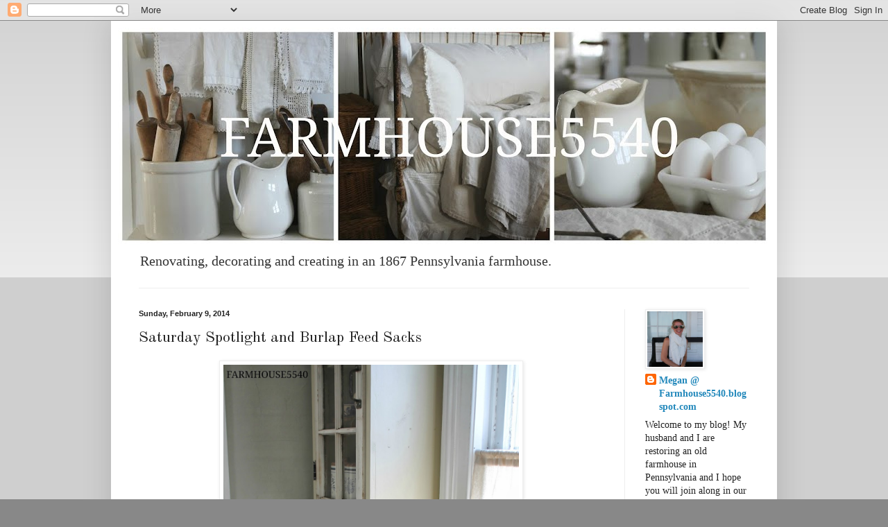

--- FILE ---
content_type: text/html; charset=UTF-8
request_url: http://farmhouse5540.blogspot.com/2014/02/saturday-spotlight-and-burlap-feed-sacks.html
body_size: 23937
content:
<!DOCTYPE html>
<html class='v2' dir='ltr' lang='en'>
<head>
<link href='https://www.blogger.com/static/v1/widgets/335934321-css_bundle_v2.css' rel='stylesheet' type='text/css'/>
<meta content='width=1100' name='viewport'/>
<meta content='text/html; charset=UTF-8' http-equiv='Content-Type'/>
<meta content='blogger' name='generator'/>
<link href='http://farmhouse5540.blogspot.com/favicon.ico' rel='icon' type='image/x-icon'/>
<link href='http://farmhouse5540.blogspot.com/2014/02/saturday-spotlight-and-burlap-feed-sacks.html' rel='canonical'/>
<link rel="alternate" type="application/atom+xml" title="FARMHOUSE 5540 - Atom" href="http://farmhouse5540.blogspot.com/feeds/posts/default" />
<link rel="alternate" type="application/rss+xml" title="FARMHOUSE 5540 - RSS" href="http://farmhouse5540.blogspot.com/feeds/posts/default?alt=rss" />
<link rel="service.post" type="application/atom+xml" title="FARMHOUSE 5540 - Atom" href="https://www.blogger.com/feeds/4174842408727603537/posts/default" />

<link rel="alternate" type="application/atom+xml" title="FARMHOUSE 5540 - Atom" href="http://farmhouse5540.blogspot.com/feeds/9192509133115664405/comments/default" />
<!--Can't find substitution for tag [blog.ieCssRetrofitLinks]-->
<link href='https://blogger.googleusercontent.com/img/b/R29vZ2xl/AVvXsEhkLRL_EQAzbZw-FJXclDh3bLhc_9vesiXUI1vgneE_r2zvIP5GwhuHYcI22N-9bYO_Wne0onobrQfUMj5gicaTCXwiH6RfNjs1GphL5bknvwdRu1hxgonThafePTr_Q4UV-O2-N0kcCNOv/s1600/Burlap+Sack+1.jpg' rel='image_src'/>
<meta content='http://farmhouse5540.blogspot.com/2014/02/saturday-spotlight-and-burlap-feed-sacks.html' property='og:url'/>
<meta content='Saturday Spotlight and Burlap Feed Sacks ' property='og:title'/>
<meta content='   There are a couple things that I had wanted to share with you yesterday but I was really really sick, well actually first my son was real...' property='og:description'/>
<meta content='https://blogger.googleusercontent.com/img/b/R29vZ2xl/AVvXsEhkLRL_EQAzbZw-FJXclDh3bLhc_9vesiXUI1vgneE_r2zvIP5GwhuHYcI22N-9bYO_Wne0onobrQfUMj5gicaTCXwiH6RfNjs1GphL5bknvwdRu1hxgonThafePTr_Q4UV-O2-N0kcCNOv/w1200-h630-p-k-no-nu/Burlap+Sack+1.jpg' property='og:image'/>
<title>FARMHOUSE 5540: Saturday Spotlight and Burlap Feed Sacks </title>
<style type='text/css'>@font-face{font-family:'Old Standard TT';font-style:normal;font-weight:400;font-display:swap;src:url(//fonts.gstatic.com/s/oldstandardtt/v22/MwQubh3o1vLImiwAVvYawgcf2eVep1q4ZnRSZ_QG.woff2)format('woff2');unicode-range:U+0460-052F,U+1C80-1C8A,U+20B4,U+2DE0-2DFF,U+A640-A69F,U+FE2E-FE2F;}@font-face{font-family:'Old Standard TT';font-style:normal;font-weight:400;font-display:swap;src:url(//fonts.gstatic.com/s/oldstandardtt/v22/MwQubh3o1vLImiwAVvYawgcf2eVerlq4ZnRSZ_QG.woff2)format('woff2');unicode-range:U+0301,U+0400-045F,U+0490-0491,U+04B0-04B1,U+2116;}@font-face{font-family:'Old Standard TT';font-style:normal;font-weight:400;font-display:swap;src:url(//fonts.gstatic.com/s/oldstandardtt/v22/MwQubh3o1vLImiwAVvYawgcf2eVepVq4ZnRSZ_QG.woff2)format('woff2');unicode-range:U+0102-0103,U+0110-0111,U+0128-0129,U+0168-0169,U+01A0-01A1,U+01AF-01B0,U+0300-0301,U+0303-0304,U+0308-0309,U+0323,U+0329,U+1EA0-1EF9,U+20AB;}@font-face{font-family:'Old Standard TT';font-style:normal;font-weight:400;font-display:swap;src:url(//fonts.gstatic.com/s/oldstandardtt/v22/MwQubh3o1vLImiwAVvYawgcf2eVepFq4ZnRSZ_QG.woff2)format('woff2');unicode-range:U+0100-02BA,U+02BD-02C5,U+02C7-02CC,U+02CE-02D7,U+02DD-02FF,U+0304,U+0308,U+0329,U+1D00-1DBF,U+1E00-1E9F,U+1EF2-1EFF,U+2020,U+20A0-20AB,U+20AD-20C0,U+2113,U+2C60-2C7F,U+A720-A7FF;}@font-face{font-family:'Old Standard TT';font-style:normal;font-weight:400;font-display:swap;src:url(//fonts.gstatic.com/s/oldstandardtt/v22/MwQubh3o1vLImiwAVvYawgcf2eVeqlq4ZnRSZw.woff2)format('woff2');unicode-range:U+0000-00FF,U+0131,U+0152-0153,U+02BB-02BC,U+02C6,U+02DA,U+02DC,U+0304,U+0308,U+0329,U+2000-206F,U+20AC,U+2122,U+2191,U+2193,U+2212,U+2215,U+FEFF,U+FFFD;}</style>
<style id='page-skin-1' type='text/css'><!--
/*
-----------------------------------------------
Blogger Template Style
Name:     Simple
Designer: Blogger
URL:      www.blogger.com
----------------------------------------------- */
/* Content
----------------------------------------------- */
body {
font: normal normal 14px 'Times New Roman', Times, FreeSerif, serif;
color: #222222;
background: #888888 none repeat scroll top left;
padding: 0 40px 40px 40px;
}
html body .region-inner {
min-width: 0;
max-width: 100%;
width: auto;
}
h2 {
font-size: 22px;
}
a:link {
text-decoration:none;
color: #2288bb;
}
a:visited {
text-decoration:none;
color: #888888;
}
a:hover {
text-decoration:underline;
color: #33aaff;
}
.body-fauxcolumn-outer .fauxcolumn-inner {
background: transparent url(https://resources.blogblog.com/blogblog/data/1kt/simple/body_gradient_tile_light.png) repeat scroll top left;
_background-image: none;
}
.body-fauxcolumn-outer .cap-top {
position: absolute;
z-index: 1;
height: 400px;
width: 100%;
}
.body-fauxcolumn-outer .cap-top .cap-left {
width: 100%;
background: transparent url(https://resources.blogblog.com/blogblog/data/1kt/simple/gradients_light.png) repeat-x scroll top left;
_background-image: none;
}
.content-outer {
-moz-box-shadow: 0 0 40px rgba(0, 0, 0, .15);
-webkit-box-shadow: 0 0 5px rgba(0, 0, 0, .15);
-goog-ms-box-shadow: 0 0 10px #333333;
box-shadow: 0 0 40px rgba(0, 0, 0, .15);
margin-bottom: 1px;
}
.content-inner {
padding: 10px 10px;
}
.content-inner {
background-color: #ffffff;
}
/* Header
----------------------------------------------- */
.header-outer {
background: transparent none repeat-x scroll 0 -400px;
_background-image: none;
}
.Header h1 {
font: normal normal 60px Old Standard TT;
color: #222222;
text-shadow: -1px -1px 1px rgba(0, 0, 0, .2);
}
.Header h1 a {
color: #222222;
}
.Header .description {
font-size: 140%;
color: #333333;
}
.header-inner .Header .titlewrapper {
padding: 22px 30px;
}
.header-inner .Header .descriptionwrapper {
padding: 0 30px;
}
/* Tabs
----------------------------------------------- */
.tabs-inner .section:first-child {
border-top: 1px solid #eeeeee;
}
.tabs-inner .section:first-child ul {
margin-top: -1px;
border-top: 1px solid #eeeeee;
border-left: 0 solid #eeeeee;
border-right: 0 solid #eeeeee;
}
.tabs-inner .widget ul {
background: #f5f5f5 url(https://resources.blogblog.com/blogblog/data/1kt/simple/gradients_light.png) repeat-x scroll 0 -800px;
_background-image: none;
border-bottom: 1px solid #eeeeee;
margin-top: 0;
margin-left: -30px;
margin-right: -30px;
}
.tabs-inner .widget li a {
display: inline-block;
padding: .6em 1em;
font: normal normal 14px Arial, Tahoma, Helvetica, FreeSans, sans-serif;
color: #999999;
border-left: 1px solid #ffffff;
border-right: 1px solid #eeeeee;
}
.tabs-inner .widget li:first-child a {
border-left: none;
}
.tabs-inner .widget li.selected a, .tabs-inner .widget li a:hover {
color: #000000;
background-color: #eeeeee;
text-decoration: none;
}
/* Columns
----------------------------------------------- */
.main-outer {
border-top: 0 solid #eeeeee;
}
.fauxcolumn-left-outer .fauxcolumn-inner {
border-right: 1px solid #eeeeee;
}
.fauxcolumn-right-outer .fauxcolumn-inner {
border-left: 1px solid #eeeeee;
}
/* Headings
----------------------------------------------- */
div.widget > h2,
div.widget h2.title {
margin: 0 0 1em 0;
font: normal bold 11px Arial, Tahoma, Helvetica, FreeSans, sans-serif;
color: #000000;
}
/* Widgets
----------------------------------------------- */
.widget .zippy {
color: #999999;
text-shadow: 2px 2px 1px rgba(0, 0, 0, .1);
}
.widget .popular-posts ul {
list-style: none;
}
/* Posts
----------------------------------------------- */
h2.date-header {
font: normal bold 11px Arial, Tahoma, Helvetica, FreeSans, sans-serif;
}
.date-header span {
background-color: transparent;
color: #222222;
padding: inherit;
letter-spacing: inherit;
margin: inherit;
}
.main-inner {
padding-top: 30px;
padding-bottom: 30px;
}
.main-inner .column-center-inner {
padding: 0 15px;
}
.main-inner .column-center-inner .section {
margin: 0 15px;
}
.post {
margin: 0 0 25px 0;
}
h3.post-title, .comments h4 {
font: normal normal 22px Old Standard TT;
margin: .75em 0 0;
}
.post-body {
font-size: 110%;
line-height: 1.4;
position: relative;
}
.post-body img, .post-body .tr-caption-container, .Profile img, .Image img,
.BlogList .item-thumbnail img {
padding: 2px;
background: #ffffff;
border: 1px solid #eeeeee;
-moz-box-shadow: 1px 1px 5px rgba(0, 0, 0, .1);
-webkit-box-shadow: 1px 1px 5px rgba(0, 0, 0, .1);
box-shadow: 1px 1px 5px rgba(0, 0, 0, .1);
}
.post-body img, .post-body .tr-caption-container {
padding: 5px;
}
.post-body .tr-caption-container {
color: #222222;
}
.post-body .tr-caption-container img {
padding: 0;
background: transparent;
border: none;
-moz-box-shadow: 0 0 0 rgba(0, 0, 0, .1);
-webkit-box-shadow: 0 0 0 rgba(0, 0, 0, .1);
box-shadow: 0 0 0 rgba(0, 0, 0, .1);
}
.post-header {
margin: 0 0 1.5em;
line-height: 1.6;
font-size: 90%;
}
.post-footer {
margin: 20px -2px 0;
padding: 5px 10px;
color: #666666;
background-color: #f9f9f9;
border-bottom: 1px solid #eeeeee;
line-height: 1.6;
font-size: 90%;
}
#comments .comment-author {
padding-top: 1.5em;
border-top: 1px solid #eeeeee;
background-position: 0 1.5em;
}
#comments .comment-author:first-child {
padding-top: 0;
border-top: none;
}
.avatar-image-container {
margin: .2em 0 0;
}
#comments .avatar-image-container img {
border: 1px solid #eeeeee;
}
/* Comments
----------------------------------------------- */
.comments .comments-content .icon.blog-author {
background-repeat: no-repeat;
background-image: url([data-uri]);
}
.comments .comments-content .loadmore a {
border-top: 1px solid #999999;
border-bottom: 1px solid #999999;
}
.comments .comment-thread.inline-thread {
background-color: #f9f9f9;
}
.comments .continue {
border-top: 2px solid #999999;
}
/* Accents
---------------------------------------------- */
.section-columns td.columns-cell {
border-left: 1px solid #eeeeee;
}
.blog-pager {
background: transparent none no-repeat scroll top center;
}
.blog-pager-older-link, .home-link,
.blog-pager-newer-link {
background-color: #ffffff;
padding: 5px;
}
.footer-outer {
border-top: 0 dashed #bbbbbb;
}
/* Mobile
----------------------------------------------- */
body.mobile  {
background-size: auto;
}
.mobile .body-fauxcolumn-outer {
background: transparent none repeat scroll top left;
}
.mobile .body-fauxcolumn-outer .cap-top {
background-size: 100% auto;
}
.mobile .content-outer {
-webkit-box-shadow: 0 0 3px rgba(0, 0, 0, .15);
box-shadow: 0 0 3px rgba(0, 0, 0, .15);
}
.mobile .tabs-inner .widget ul {
margin-left: 0;
margin-right: 0;
}
.mobile .post {
margin: 0;
}
.mobile .main-inner .column-center-inner .section {
margin: 0;
}
.mobile .date-header span {
padding: 0.1em 10px;
margin: 0 -10px;
}
.mobile h3.post-title {
margin: 0;
}
.mobile .blog-pager {
background: transparent none no-repeat scroll top center;
}
.mobile .footer-outer {
border-top: none;
}
.mobile .main-inner, .mobile .footer-inner {
background-color: #ffffff;
}
.mobile-index-contents {
color: #222222;
}
.mobile-link-button {
background-color: #2288bb;
}
.mobile-link-button a:link, .mobile-link-button a:visited {
color: #ffffff;
}
.mobile .tabs-inner .section:first-child {
border-top: none;
}
.mobile .tabs-inner .PageList .widget-content {
background-color: #eeeeee;
color: #000000;
border-top: 1px solid #eeeeee;
border-bottom: 1px solid #eeeeee;
}
.mobile .tabs-inner .PageList .widget-content .pagelist-arrow {
border-left: 1px solid #eeeeee;
}

--></style>
<style id='template-skin-1' type='text/css'><!--
body {
min-width: 960px;
}
.content-outer, .content-fauxcolumn-outer, .region-inner {
min-width: 960px;
max-width: 960px;
_width: 960px;
}
.main-inner .columns {
padding-left: 0;
padding-right: 210px;
}
.main-inner .fauxcolumn-center-outer {
left: 0;
right: 210px;
/* IE6 does not respect left and right together */
_width: expression(this.parentNode.offsetWidth -
parseInt("0") -
parseInt("210px") + 'px');
}
.main-inner .fauxcolumn-left-outer {
width: 0;
}
.main-inner .fauxcolumn-right-outer {
width: 210px;
}
.main-inner .column-left-outer {
width: 0;
right: 100%;
margin-left: -0;
}
.main-inner .column-right-outer {
width: 210px;
margin-right: -210px;
}
#layout {
min-width: 0;
}
#layout .content-outer {
min-width: 0;
width: 800px;
}
#layout .region-inner {
min-width: 0;
width: auto;
}
body#layout div.add_widget {
padding: 8px;
}
body#layout div.add_widget a {
margin-left: 32px;
}
--></style>
<link href='https://www.blogger.com/dyn-css/authorization.css?targetBlogID=4174842408727603537&amp;zx=bd5cee27-c27b-493a-b463-b27fb7a5ba26' media='none' onload='if(media!=&#39;all&#39;)media=&#39;all&#39;' rel='stylesheet'/><noscript><link href='https://www.blogger.com/dyn-css/authorization.css?targetBlogID=4174842408727603537&amp;zx=bd5cee27-c27b-493a-b463-b27fb7a5ba26' rel='stylesheet'/></noscript>
<meta name='google-adsense-platform-account' content='ca-host-pub-1556223355139109'/>
<meta name='google-adsense-platform-domain' content='blogspot.com'/>

<!-- data-ad-client=ca-pub-4172060385606986 -->

</head>
<body class='loading variant-pale'>
<div class='navbar section' id='navbar' name='Navbar'><div class='widget Navbar' data-version='1' id='Navbar1'><script type="text/javascript">
    function setAttributeOnload(object, attribute, val) {
      if(window.addEventListener) {
        window.addEventListener('load',
          function(){ object[attribute] = val; }, false);
      } else {
        window.attachEvent('onload', function(){ object[attribute] = val; });
      }
    }
  </script>
<div id="navbar-iframe-container"></div>
<script type="text/javascript" src="https://apis.google.com/js/platform.js"></script>
<script type="text/javascript">
      gapi.load("gapi.iframes:gapi.iframes.style.bubble", function() {
        if (gapi.iframes && gapi.iframes.getContext) {
          gapi.iframes.getContext().openChild({
              url: 'https://www.blogger.com/navbar/4174842408727603537?po\x3d9192509133115664405\x26origin\x3dhttp://farmhouse5540.blogspot.com',
              where: document.getElementById("navbar-iframe-container"),
              id: "navbar-iframe"
          });
        }
      });
    </script><script type="text/javascript">
(function() {
var script = document.createElement('script');
script.type = 'text/javascript';
script.src = '//pagead2.googlesyndication.com/pagead/js/google_top_exp.js';
var head = document.getElementsByTagName('head')[0];
if (head) {
head.appendChild(script);
}})();
</script>
</div></div>
<div class='body-fauxcolumns'>
<div class='fauxcolumn-outer body-fauxcolumn-outer'>
<div class='cap-top'>
<div class='cap-left'></div>
<div class='cap-right'></div>
</div>
<div class='fauxborder-left'>
<div class='fauxborder-right'></div>
<div class='fauxcolumn-inner'>
</div>
</div>
<div class='cap-bottom'>
<div class='cap-left'></div>
<div class='cap-right'></div>
</div>
</div>
</div>
<div class='content'>
<div class='content-fauxcolumns'>
<div class='fauxcolumn-outer content-fauxcolumn-outer'>
<div class='cap-top'>
<div class='cap-left'></div>
<div class='cap-right'></div>
</div>
<div class='fauxborder-left'>
<div class='fauxborder-right'></div>
<div class='fauxcolumn-inner'>
</div>
</div>
<div class='cap-bottom'>
<div class='cap-left'></div>
<div class='cap-right'></div>
</div>
</div>
</div>
<div class='content-outer'>
<div class='content-cap-top cap-top'>
<div class='cap-left'></div>
<div class='cap-right'></div>
</div>
<div class='fauxborder-left content-fauxborder-left'>
<div class='fauxborder-right content-fauxborder-right'></div>
<div class='content-inner'>
<header>
<div class='header-outer'>
<div class='header-cap-top cap-top'>
<div class='cap-left'></div>
<div class='cap-right'></div>
</div>
<div class='fauxborder-left header-fauxborder-left'>
<div class='fauxborder-right header-fauxborder-right'></div>
<div class='region-inner header-inner'>
<div class='header section' id='header' name='Header'><div class='widget Header' data-version='1' id='Header1'>
<div id='header-inner'>
<a href='http://farmhouse5540.blogspot.com/' style='display: block'>
<img alt='FARMHOUSE 5540' height='313px; ' id='Header1_headerimg' src='https://blogger.googleusercontent.com/img/b/R29vZ2xl/AVvXsEiie5sv1Vtta2jywSv0SfZJmeWTi8-9p2qXC_bwj24io-Q6VpWuTkdO_WcmYG_b0lLMwF0rL_FvcXhHXdCRQye2AkC6eXqJ4PHiC_8Z_VW0gdG9IxQ7jnnH6KgpbHGGpnvO9CpFoF6_05rW/s940/Blog+Banner+Best+Yet+.jpg' style='display: block' width='940px; '/>
</a>
<div class='descriptionwrapper'>
<p class='description'><span>Renovating, decorating and creating in an 1867 Pennsylvania farmhouse.</span></p>
</div>
</div>
</div></div>
</div>
</div>
<div class='header-cap-bottom cap-bottom'>
<div class='cap-left'></div>
<div class='cap-right'></div>
</div>
</div>
</header>
<div class='tabs-outer'>
<div class='tabs-cap-top cap-top'>
<div class='cap-left'></div>
<div class='cap-right'></div>
</div>
<div class='fauxborder-left tabs-fauxborder-left'>
<div class='fauxborder-right tabs-fauxborder-right'></div>
<div class='region-inner tabs-inner'>
<div class='tabs no-items section' id='crosscol' name='Cross-Column'></div>
<div class='tabs no-items section' id='crosscol-overflow' name='Cross-Column 2'></div>
</div>
</div>
<div class='tabs-cap-bottom cap-bottom'>
<div class='cap-left'></div>
<div class='cap-right'></div>
</div>
</div>
<div class='main-outer'>
<div class='main-cap-top cap-top'>
<div class='cap-left'></div>
<div class='cap-right'></div>
</div>
<div class='fauxborder-left main-fauxborder-left'>
<div class='fauxborder-right main-fauxborder-right'></div>
<div class='region-inner main-inner'>
<div class='columns fauxcolumns'>
<div class='fauxcolumn-outer fauxcolumn-center-outer'>
<div class='cap-top'>
<div class='cap-left'></div>
<div class='cap-right'></div>
</div>
<div class='fauxborder-left'>
<div class='fauxborder-right'></div>
<div class='fauxcolumn-inner'>
</div>
</div>
<div class='cap-bottom'>
<div class='cap-left'></div>
<div class='cap-right'></div>
</div>
</div>
<div class='fauxcolumn-outer fauxcolumn-left-outer'>
<div class='cap-top'>
<div class='cap-left'></div>
<div class='cap-right'></div>
</div>
<div class='fauxborder-left'>
<div class='fauxborder-right'></div>
<div class='fauxcolumn-inner'>
</div>
</div>
<div class='cap-bottom'>
<div class='cap-left'></div>
<div class='cap-right'></div>
</div>
</div>
<div class='fauxcolumn-outer fauxcolumn-right-outer'>
<div class='cap-top'>
<div class='cap-left'></div>
<div class='cap-right'></div>
</div>
<div class='fauxborder-left'>
<div class='fauxborder-right'></div>
<div class='fauxcolumn-inner'>
</div>
</div>
<div class='cap-bottom'>
<div class='cap-left'></div>
<div class='cap-right'></div>
</div>
</div>
<!-- corrects IE6 width calculation -->
<div class='columns-inner'>
<div class='column-center-outer'>
<div class='column-center-inner'>
<div class='main section' id='main' name='Main'><div class='widget Blog' data-version='1' id='Blog1'>
<div class='blog-posts hfeed'>

          <div class="date-outer">
        
<h2 class='date-header'><span>Sunday, February 9, 2014</span></h2>

          <div class="date-posts">
        
<div class='post-outer'>
<div class='post hentry uncustomized-post-template' itemprop='blogPost' itemscope='itemscope' itemtype='http://schema.org/BlogPosting'>
<meta content='https://blogger.googleusercontent.com/img/b/R29vZ2xl/AVvXsEhkLRL_EQAzbZw-FJXclDh3bLhc_9vesiXUI1vgneE_r2zvIP5GwhuHYcI22N-9bYO_Wne0onobrQfUMj5gicaTCXwiH6RfNjs1GphL5bknvwdRu1hxgonThafePTr_Q4UV-O2-N0kcCNOv/s1600/Burlap+Sack+1.jpg' itemprop='image_url'/>
<meta content='4174842408727603537' itemprop='blogId'/>
<meta content='9192509133115664405' itemprop='postId'/>
<a name='9192509133115664405'></a>
<h3 class='post-title entry-title' itemprop='name'>
Saturday Spotlight and Burlap Feed Sacks 
</h3>
<div class='post-header'>
<div class='post-header-line-1'></div>
</div>
<div class='post-body entry-content' id='post-body-9192509133115664405' itemprop='description articleBody'>
<div class="separator" style="clear: both; text-align: center;">
<a href="https://blogger.googleusercontent.com/img/b/R29vZ2xl/AVvXsEhkLRL_EQAzbZw-FJXclDh3bLhc_9vesiXUI1vgneE_r2zvIP5GwhuHYcI22N-9bYO_Wne0onobrQfUMj5gicaTCXwiH6RfNjs1GphL5bknvwdRu1hxgonThafePTr_Q4UV-O2-N0kcCNOv/s1600/Burlap+Sack+1.jpg" imageanchor="1" style="margin-left: 1em; margin-right: 1em;"><img border="0" height="640" src="https://blogger.googleusercontent.com/img/b/R29vZ2xl/AVvXsEhkLRL_EQAzbZw-FJXclDh3bLhc_9vesiXUI1vgneE_r2zvIP5GwhuHYcI22N-9bYO_Wne0onobrQfUMj5gicaTCXwiH6RfNjs1GphL5bknvwdRu1hxgonThafePTr_Q4UV-O2-N0kcCNOv/s1600/Burlap+Sack+1.jpg" width="426" /></a></div>
<br />
There are a couple things that I had wanted to share with you yesterday but I was really really sick, well actually first my son was really really sick, it has been a long week to say the least. We are both feeling semi-unzombie like finally so I wanted to let you know that I was honored to be Susan's from Must Love Junk&nbsp;<a href="http://mustlovejunk.blogspot.com/2014/02/saturday-spotlight-meg-from-farmhouse.html" target="_blank">Saturday Spotlight Blogger </a>&nbsp;yesterday! You can head over there if you want to read a little bit about me and my family. Like I wrote in the post, I was a little hesitant at first because I am so private and I have always been really self-conscious but I have received so many wonderful comments and emails from people and I am so glad I did it! While I was laying there sick it was wonderful to read all the of the nice things you guys had to say. And I have gained quite a few more followers, so many thanks Susan:)<br />
<br />
One of the other things I wanted to share with guys were these awesome burlap feed sacks that I found at the&nbsp;<a href="http://www.onlinefabricstore.net/" target="_blank">Online Fabric Store</a>.<br />
<br />
<div class="separator" style="clear: both; text-align: center;">
<a href="https://blogger.googleusercontent.com/img/b/R29vZ2xl/AVvXsEhOeEyV-mjgKLTZT03a1vFrvZd1G8AyfuvaWx6N7uGgxORWZzd6Q_p9nUiwcS_9Pza0HtoKKsFKpTAA3Y4AQL_Nx3vQdbYMbq2YbQ5SbYoT6qb5YYTZlqjqgnKbwjaAu7pIiKwb-iHOrcpB/s1600/Burlap+Sack+3.jpg" imageanchor="1" style="margin-left: 1em; margin-right: 1em;"><img border="0" height="480" src="https://blogger.googleusercontent.com/img/b/R29vZ2xl/AVvXsEhOeEyV-mjgKLTZT03a1vFrvZd1G8AyfuvaWx6N7uGgxORWZzd6Q_p9nUiwcS_9Pza0HtoKKsFKpTAA3Y4AQL_Nx3vQdbYMbq2YbQ5SbYoT6qb5YYTZlqjqgnKbwjaAu7pIiKwb-iHOrcpB/s1600/Burlap+Sack+3.jpg" width="640" /></a></div>
<br />
It is a burlap feed sack style bag with a reproduction print on it, they have 2 styles and are only $9.05 each (actually they were $9.95 when I bought mine) plus the shipping is super cheap.<br />
<br />
<div class="separator" style="clear: both; text-align: center;">
<a href="https://blogger.googleusercontent.com/img/b/R29vZ2xl/AVvXsEguvZxXW6DAwIKFp4u9iBFjLNlQf3wBu4dyZJasBm-DcWBMhpLbEEnD0D4uIzRkDabsYZo-Jcer9bhI8rjIK3sbavvYFtph9Mmj19McfSEdwhtVq1iBBE3U8bGEJQn70oVnn5-iaVffoYwX/s1600/Burlap+Sack+2.jpg" imageanchor="1" style="margin-left: 1em; margin-right: 1em;"><img border="0" height="640" src="https://blogger.googleusercontent.com/img/b/R29vZ2xl/AVvXsEguvZxXW6DAwIKFp4u9iBFjLNlQf3wBu4dyZJasBm-DcWBMhpLbEEnD0D4uIzRkDabsYZo-Jcer9bhI8rjIK3sbavvYFtph9Mmj19McfSEdwhtVq1iBBE3U8bGEJQn70oVnn5-iaVffoYwX/s1600/Burlap+Sack+2.jpg" width="426" /></a></div>
<br />
I was looking on Ebay for some grain sacks to drape over the backs of my chairs when I saw an advertisement for these. I couldn't believe the price and they were perfect for what I wanted them for, plus they are that wheat color that I love so much.<br />
<br />
<div class="separator" style="clear: both; text-align: center;">
<a href="https://blogger.googleusercontent.com/img/b/R29vZ2xl/AVvXsEhkLRL_EQAzbZw-FJXclDh3bLhc_9vesiXUI1vgneE_r2zvIP5GwhuHYcI22N-9bYO_Wne0onobrQfUMj5gicaTCXwiH6RfNjs1GphL5bknvwdRu1hxgonThafePTr_Q4UV-O2-N0kcCNOv/s1600/Burlap+Sack+1.jpg" imageanchor="1" style="margin-left: 1em; margin-right: 1em;"><img border="0" height="640" src="https://blogger.googleusercontent.com/img/b/R29vZ2xl/AVvXsEhkLRL_EQAzbZw-FJXclDh3bLhc_9vesiXUI1vgneE_r2zvIP5GwhuHYcI22N-9bYO_Wne0onobrQfUMj5gicaTCXwiH6RfNjs1GphL5bknvwdRu1hxgonThafePTr_Q4UV-O2-N0kcCNOv/s1600/Burlap+Sack+1.jpg" width="426" /></a></div>
<br />
I figured you guys would want to know about these!!! If you didn't already:/<br />
<br />
<div class="separator" style="clear: both; text-align: center;">
<a href="https://blogger.googleusercontent.com/img/b/R29vZ2xl/AVvXsEh14a6rb4p3Qa7ehPIOaXnhP7obUAH5TH74ZeNZgY5CSXsYllAacvnYs6vBQ81kySyqCxNMli_VbSkHgvbu_bCKSwaAuOhdRFXyHHHPS46CwRf9EzLg5S9HeiS-vITrv3vxAEB0Q2fm5Run/s1600/Burlap+Sack+4.jpg" imageanchor="1" style="margin-left: 1em; margin-right: 1em;"><img border="0" height="640" src="https://blogger.googleusercontent.com/img/b/R29vZ2xl/AVvXsEh14a6rb4p3Qa7ehPIOaXnhP7obUAH5TH74ZeNZgY5CSXsYllAacvnYs6vBQ81kySyqCxNMli_VbSkHgvbu_bCKSwaAuOhdRFXyHHHPS46CwRf9EzLg5S9HeiS-vITrv3vxAEB0Q2fm5Run/s1600/Burlap+Sack+4.jpg" width="426" /></a></div>
<br />
The other one has a cow on it and you know how I feel about cows:)<br />
<br />
<div class="separator" style="clear: both; text-align: center;">
<a href="https://blogger.googleusercontent.com/img/b/R29vZ2xl/AVvXsEjUaaVk4Op6kz1eHyCLJR0FwPXGObPMmS8QeeRGTMwtP-OtTKn06HyhUXMr8qULkrPQ3K1pluE7npxw5nyy2YzW8jb9AUwGIQTDsvVwYZx0TadIU6Tnk4kDuYI_THwsw5_A884iceQMbadH/s1600/Burlap+Sack+5.jpg" imageanchor="1" style="margin-left: 1em; margin-right: 1em;"><img border="0" height="640" src="https://blogger.googleusercontent.com/img/b/R29vZ2xl/AVvXsEjUaaVk4Op6kz1eHyCLJR0FwPXGObPMmS8QeeRGTMwtP-OtTKn06HyhUXMr8qULkrPQ3K1pluE7npxw5nyy2YzW8jb9AUwGIQTDsvVwYZx0TadIU6Tnk4kDuYI_THwsw5_A884iceQMbadH/s1600/Burlap+Sack+5.jpg" width="426" /></a></div>
<br />
<br />
<div class="separator" style="clear: both; text-align: center;">
<a href="https://blogger.googleusercontent.com/img/b/R29vZ2xl/AVvXsEgbK19zfO3vE5-Mjwou9HZo8COaO-6eLaiyc00LX17onr_eY9wDouG_Q1ER86r2F5I6C0TDXKHgWaPg7SXFMk54wzG4rSRL3bATcxkeJzfMujnLBN9lxqSbg1mjG0uyx0NRfV3iPvwSQ1k-/s1600/Burlap+Sack+6.jpg" imageanchor="1" style="margin-left: 1em; margin-right: 1em;"><img border="0" height="640" src="https://blogger.googleusercontent.com/img/b/R29vZ2xl/AVvXsEgbK19zfO3vE5-Mjwou9HZo8COaO-6eLaiyc00LX17onr_eY9wDouG_Q1ER86r2F5I6C0TDXKHgWaPg7SXFMk54wzG4rSRL3bATcxkeJzfMujnLBN9lxqSbg1mjG0uyx0NRfV3iPvwSQ1k-/s1600/Burlap+Sack+6.jpg" width="426" /></a></div>
<br />
<br />
<div class="separator" style="clear: both; text-align: center;">
<a href="https://blogger.googleusercontent.com/img/b/R29vZ2xl/AVvXsEgzXr9a8rKRDeAaBM8bpm5KN2iB1NU_ee9Udet15gomvhl1GW3r9nIABPQweTbQaeIdIM4UTKgGVA5qHoTGA05sjX7N0Vv4X6_heapldharo8WlBaXfP73e3XxTO4BU05aCLEGThluemnAT/s1600/Burlap+Sack+7.jpg" imageanchor="1" style="margin-left: 1em; margin-right: 1em;"><img border="0" height="640" src="https://blogger.googleusercontent.com/img/b/R29vZ2xl/AVvXsEgzXr9a8rKRDeAaBM8bpm5KN2iB1NU_ee9Udet15gomvhl1GW3r9nIABPQweTbQaeIdIM4UTKgGVA5qHoTGA05sjX7N0Vv4X6_heapldharo8WlBaXfP73e3XxTO4BU05aCLEGThluemnAT/s1600/Burlap+Sack+7.jpg" width="426" /></a></div>
<br />
<br />
<div class="separator" style="clear: both; text-align: center;">
<a href="https://blogger.googleusercontent.com/img/b/R29vZ2xl/AVvXsEjKDnh90i_DyL0h7TF2ERtLiKSfKRQkEneGinAkKFsGYMqfDH10rrpjGyVxNSztv69_ZVRszyrQTKt6L35thCDro7n6fBVybK3YyRC8ISj_yK1np4ZIPH_nNHXTDIx2rcxMjcb0ncWCDxMA/s1600/Burlap+Sack+8.jpg" imageanchor="1" style="margin-left: 1em; margin-right: 1em;"><img border="0" height="640" src="https://blogger.googleusercontent.com/img/b/R29vZ2xl/AVvXsEjKDnh90i_DyL0h7TF2ERtLiKSfKRQkEneGinAkKFsGYMqfDH10rrpjGyVxNSztv69_ZVRszyrQTKt6L35thCDro7n6fBVybK3YyRC8ISj_yK1np4ZIPH_nNHXTDIx2rcxMjcb0ncWCDxMA/s1600/Burlap+Sack+8.jpg" width="426" /></a></div>
<br />
We are putting up the trim along the ceiling in the family room today so if all goes as planned I will be able to show the whole room this week! FINALLY! Thanks again for all of the sweet and thoughtful comments and emails you guys send me, they always make me smile, even when I am a zombie:)
<div style='clear: both;'></div>
</div>
<div class='post-footer'>
<div class='post-footer-line post-footer-line-1'>
<span class='post-author vcard'>
Posted by
<span class='fn' itemprop='author' itemscope='itemscope' itemtype='http://schema.org/Person'>
<meta content='https://www.blogger.com/profile/02026092442244348923' itemprop='url'/>
<a class='g-profile' href='https://www.blogger.com/profile/02026092442244348923' rel='author' title='author profile'>
<span itemprop='name'>Megan @ Farmhouse5540.blogspot.com</span>
</a>
</span>
</span>
<span class='post-timestamp'>
at
<meta content='http://farmhouse5540.blogspot.com/2014/02/saturday-spotlight-and-burlap-feed-sacks.html' itemprop='url'/>
<a class='timestamp-link' href='http://farmhouse5540.blogspot.com/2014/02/saturday-spotlight-and-burlap-feed-sacks.html' rel='bookmark' title='permanent link'><abbr class='published' itemprop='datePublished' title='2014-02-09T08:56:00-08:00'>8:56&#8239;AM</abbr></a>
</span>
<span class='post-comment-link'>
</span>
<span class='post-icons'>
<span class='item-control blog-admin pid-772004921'>
<a href='https://www.blogger.com/post-edit.g?blogID=4174842408727603537&postID=9192509133115664405&from=pencil' title='Edit Post'>
<img alt='' class='icon-action' height='18' src='https://resources.blogblog.com/img/icon18_edit_allbkg.gif' width='18'/>
</a>
</span>
</span>
<div class='post-share-buttons goog-inline-block'>
<a class='goog-inline-block share-button sb-email' href='https://www.blogger.com/share-post.g?blogID=4174842408727603537&postID=9192509133115664405&target=email' target='_blank' title='Email This'><span class='share-button-link-text'>Email This</span></a><a class='goog-inline-block share-button sb-blog' href='https://www.blogger.com/share-post.g?blogID=4174842408727603537&postID=9192509133115664405&target=blog' onclick='window.open(this.href, "_blank", "height=270,width=475"); return false;' target='_blank' title='BlogThis!'><span class='share-button-link-text'>BlogThis!</span></a><a class='goog-inline-block share-button sb-twitter' href='https://www.blogger.com/share-post.g?blogID=4174842408727603537&postID=9192509133115664405&target=twitter' target='_blank' title='Share to X'><span class='share-button-link-text'>Share to X</span></a><a class='goog-inline-block share-button sb-facebook' href='https://www.blogger.com/share-post.g?blogID=4174842408727603537&postID=9192509133115664405&target=facebook' onclick='window.open(this.href, "_blank", "height=430,width=640"); return false;' target='_blank' title='Share to Facebook'><span class='share-button-link-text'>Share to Facebook</span></a><a class='goog-inline-block share-button sb-pinterest' href='https://www.blogger.com/share-post.g?blogID=4174842408727603537&postID=9192509133115664405&target=pinterest' target='_blank' title='Share to Pinterest'><span class='share-button-link-text'>Share to Pinterest</span></a>
</div>
</div>
<div class='post-footer-line post-footer-line-2'>
<span class='post-labels'>
Labels:
<a href='http://farmhouse5540.blogspot.com/search/label/burlap' rel='tag'>burlap</a>,
<a href='http://farmhouse5540.blogspot.com/search/label/burlap%20feed%20sack' rel='tag'>burlap feed sack</a>,
<a href='http://farmhouse5540.blogspot.com/search/label/Family%20room' rel='tag'>Family room</a>,
<a href='http://farmhouse5540.blogspot.com/search/label/Living%20Room' rel='tag'>Living Room</a>
</span>
</div>
<div class='post-footer-line post-footer-line-3'>
<span class='post-location'>
</span>
</div>
</div>
</div>
<div class='comments' id='comments'>
<a name='comments'></a>
<h4>15 comments:</h4>
<div class='comments-content'>
<script async='async' src='' type='text/javascript'></script>
<script type='text/javascript'>
    (function() {
      var items = null;
      var msgs = null;
      var config = {};

// <![CDATA[
      var cursor = null;
      if (items && items.length > 0) {
        cursor = parseInt(items[items.length - 1].timestamp) + 1;
      }

      var bodyFromEntry = function(entry) {
        var text = (entry &&
                    ((entry.content && entry.content.$t) ||
                     (entry.summary && entry.summary.$t))) ||
            '';
        if (entry && entry.gd$extendedProperty) {
          for (var k in entry.gd$extendedProperty) {
            if (entry.gd$extendedProperty[k].name == 'blogger.contentRemoved') {
              return '<span class="deleted-comment">' + text + '</span>';
            }
          }
        }
        return text;
      }

      var parse = function(data) {
        cursor = null;
        var comments = [];
        if (data && data.feed && data.feed.entry) {
          for (var i = 0, entry; entry = data.feed.entry[i]; i++) {
            var comment = {};
            // comment ID, parsed out of the original id format
            var id = /blog-(\d+).post-(\d+)/.exec(entry.id.$t);
            comment.id = id ? id[2] : null;
            comment.body = bodyFromEntry(entry);
            comment.timestamp = Date.parse(entry.published.$t) + '';
            if (entry.author && entry.author.constructor === Array) {
              var auth = entry.author[0];
              if (auth) {
                comment.author = {
                  name: (auth.name ? auth.name.$t : undefined),
                  profileUrl: (auth.uri ? auth.uri.$t : undefined),
                  avatarUrl: (auth.gd$image ? auth.gd$image.src : undefined)
                };
              }
            }
            if (entry.link) {
              if (entry.link[2]) {
                comment.link = comment.permalink = entry.link[2].href;
              }
              if (entry.link[3]) {
                var pid = /.*comments\/default\/(\d+)\?.*/.exec(entry.link[3].href);
                if (pid && pid[1]) {
                  comment.parentId = pid[1];
                }
              }
            }
            comment.deleteclass = 'item-control blog-admin';
            if (entry.gd$extendedProperty) {
              for (var k in entry.gd$extendedProperty) {
                if (entry.gd$extendedProperty[k].name == 'blogger.itemClass') {
                  comment.deleteclass += ' ' + entry.gd$extendedProperty[k].value;
                } else if (entry.gd$extendedProperty[k].name == 'blogger.displayTime') {
                  comment.displayTime = entry.gd$extendedProperty[k].value;
                }
              }
            }
            comments.push(comment);
          }
        }
        return comments;
      };

      var paginator = function(callback) {
        if (hasMore()) {
          var url = config.feed + '?alt=json&v=2&orderby=published&reverse=false&max-results=50';
          if (cursor) {
            url += '&published-min=' + new Date(cursor).toISOString();
          }
          window.bloggercomments = function(data) {
            var parsed = parse(data);
            cursor = parsed.length < 50 ? null
                : parseInt(parsed[parsed.length - 1].timestamp) + 1
            callback(parsed);
            window.bloggercomments = null;
          }
          url += '&callback=bloggercomments';
          var script = document.createElement('script');
          script.type = 'text/javascript';
          script.src = url;
          document.getElementsByTagName('head')[0].appendChild(script);
        }
      };
      var hasMore = function() {
        return !!cursor;
      };
      var getMeta = function(key, comment) {
        if ('iswriter' == key) {
          var matches = !!comment.author
              && comment.author.name == config.authorName
              && comment.author.profileUrl == config.authorUrl;
          return matches ? 'true' : '';
        } else if ('deletelink' == key) {
          return config.baseUri + '/comment/delete/'
               + config.blogId + '/' + comment.id;
        } else if ('deleteclass' == key) {
          return comment.deleteclass;
        }
        return '';
      };

      var replybox = null;
      var replyUrlParts = null;
      var replyParent = undefined;

      var onReply = function(commentId, domId) {
        if (replybox == null) {
          // lazily cache replybox, and adjust to suit this style:
          replybox = document.getElementById('comment-editor');
          if (replybox != null) {
            replybox.height = '250px';
            replybox.style.display = 'block';
            replyUrlParts = replybox.src.split('#');
          }
        }
        if (replybox && (commentId !== replyParent)) {
          replybox.src = '';
          document.getElementById(domId).insertBefore(replybox, null);
          replybox.src = replyUrlParts[0]
              + (commentId ? '&parentID=' + commentId : '')
              + '#' + replyUrlParts[1];
          replyParent = commentId;
        }
      };

      var hash = (window.location.hash || '#').substring(1);
      var startThread, targetComment;
      if (/^comment-form_/.test(hash)) {
        startThread = hash.substring('comment-form_'.length);
      } else if (/^c[0-9]+$/.test(hash)) {
        targetComment = hash.substring(1);
      }

      // Configure commenting API:
      var configJso = {
        'maxDepth': config.maxThreadDepth
      };
      var provider = {
        'id': config.postId,
        'data': items,
        'loadNext': paginator,
        'hasMore': hasMore,
        'getMeta': getMeta,
        'onReply': onReply,
        'rendered': true,
        'initComment': targetComment,
        'initReplyThread': startThread,
        'config': configJso,
        'messages': msgs
      };

      var render = function() {
        if (window.goog && window.goog.comments) {
          var holder = document.getElementById('comment-holder');
          window.goog.comments.render(holder, provider);
        }
      };

      // render now, or queue to render when library loads:
      if (window.goog && window.goog.comments) {
        render();
      } else {
        window.goog = window.goog || {};
        window.goog.comments = window.goog.comments || {};
        window.goog.comments.loadQueue = window.goog.comments.loadQueue || [];
        window.goog.comments.loadQueue.push(render);
      }
    })();
// ]]>
  </script>
<div id='comment-holder'>
<div class="comment-thread toplevel-thread"><ol id="top-ra"><li class="comment" id="c3993883185424663097"><div class="avatar-image-container"><img src="//blogger.googleusercontent.com/img/b/R29vZ2xl/AVvXsEhpWxUxIGdrzxc-Y-A2W09_a8DCVWt8vGe3MWQdRoZnmIR8SfiwS3dQDdnJB9v5s3UxKZnAbz_QwOKN3Qk8Ky1EgZOEP_YrsYIVu-P5Fmno73_GdeuATRN--NM6tU-A6Q/s45-c/Christine+%40+Little+Brags.jpg" alt=""/></div><div class="comment-block"><div class="comment-header"><cite class="user"><a href="https://www.blogger.com/profile/10982685028010214436" rel="nofollow">Christine at Little Brags</a></cite><span class="icon user "></span><span class="datetime secondary-text"><a rel="nofollow" href="http://farmhouse5540.blogspot.com/2014/02/saturday-spotlight-and-burlap-feed-sacks.html?showComment=1391969523811#c3993883185424663097">February 9, 2014 at 10:12&#8239;AM</a></span></div><p class="comment-content">I love those burlap sacks..I actually have the very same one with the cow on it. I stuffed mine with pillow stuffing .  here is a link if you want to see .....<br>http://littlebrags.blogspot.com/2013/09/hi-there-lovelies-i-have-quick-little.html</p><span class="comment-actions secondary-text"><a class="comment-reply" target="_self" data-comment-id="3993883185424663097">Reply</a><span class="item-control blog-admin blog-admin pid-75549456"><a target="_self" href="https://www.blogger.com/comment/delete/4174842408727603537/3993883185424663097">Delete</a></span></span></div><div class="comment-replies"><div id="c3993883185424663097-rt" class="comment-thread inline-thread hidden"><span class="thread-toggle thread-expanded"><span class="thread-arrow"></span><span class="thread-count"><a target="_self">Replies</a></span></span><ol id="c3993883185424663097-ra" class="thread-chrome thread-expanded"><div></div><div id="c3993883185424663097-continue" class="continue"><a class="comment-reply" target="_self" data-comment-id="3993883185424663097">Reply</a></div></ol></div></div><div class="comment-replybox-single" id="c3993883185424663097-ce"></div></li><li class="comment" id="c1562526836554277440"><div class="avatar-image-container"><img src="//www.blogger.com/img/blogger_logo_round_35.png" alt=""/></div><div class="comment-block"><div class="comment-header"><cite class="user"><a href="https://www.blogger.com/profile/00294970864014052154" rel="nofollow">Unknown</a></cite><span class="icon user "></span><span class="datetime secondary-text"><a rel="nofollow" href="http://farmhouse5540.blogspot.com/2014/02/saturday-spotlight-and-burlap-feed-sacks.html?showComment=1391969788552#c1562526836554277440">February 9, 2014 at 10:16&#8239;AM</a></span></div><p class="comment-content">I&#39;m glad you and your son are feeling better. . . it&#39;s a nasty flu bug {ask me how I know}. . . I loved your segment on must love junk. Well done and illustrated. <br><br>Call me a copy~cat. . . I ordered the same grain sacks you have. . . I have had one in my wishlist on Etsy for forever but it&#39;s nearly 200 bucks. . . Thanks for sharing. . .<br><br> I wish you had a shop too, I&#39;d be your bestest customer. . .  hope you continue to feel better. . . ~d</p><span class="comment-actions secondary-text"><a class="comment-reply" target="_self" data-comment-id="1562526836554277440">Reply</a><span class="item-control blog-admin blog-admin pid-1453118156"><a target="_self" href="https://www.blogger.com/comment/delete/4174842408727603537/1562526836554277440">Delete</a></span></span></div><div class="comment-replies"><div id="c1562526836554277440-rt" class="comment-thread inline-thread hidden"><span class="thread-toggle thread-expanded"><span class="thread-arrow"></span><span class="thread-count"><a target="_self">Replies</a></span></span><ol id="c1562526836554277440-ra" class="thread-chrome thread-expanded"><div></div><div id="c1562526836554277440-continue" class="continue"><a class="comment-reply" target="_self" data-comment-id="1562526836554277440">Reply</a></div></ol></div></div><div class="comment-replybox-single" id="c1562526836554277440-ce"></div></li><li class="comment" id="c8253029229991035624"><div class="avatar-image-container"><img src="//blogger.googleusercontent.com/img/b/R29vZ2xl/AVvXsEhb_ICB0NKYD_4u1_Ivs1GjOgrff-ii8hIwmU4zcJ5FhbOe-FgG_7f-O7KWXKcwzJ1yJsLaXLTx2vM5p2MMmUwqON8W5K98BAMiR6hlryTfbLHK5VGLQwNQtfb-fJhUfw/s45-c/MargBlockicon.jpg" alt=""/></div><div class="comment-block"><div class="comment-header"><cite class="user"><a href="https://www.blogger.com/profile/10238048639578973127" rel="nofollow">Margs Primitive Quilts</a></cite><span class="icon user "></span><span class="datetime secondary-text"><a rel="nofollow" href="http://farmhouse5540.blogspot.com/2014/02/saturday-spotlight-and-burlap-feed-sacks.html?showComment=1391973203246#c8253029229991035624">February 9, 2014 at 11:13&#8239;AM</a></span></div><p class="comment-content">They are really great burlap sacks. Wouldn &#39;t they make the most prim pillows!</p><span class="comment-actions secondary-text"><a class="comment-reply" target="_self" data-comment-id="8253029229991035624">Reply</a><span class="item-control blog-admin blog-admin pid-1268097216"><a target="_self" href="https://www.blogger.com/comment/delete/4174842408727603537/8253029229991035624">Delete</a></span></span></div><div class="comment-replies"><div id="c8253029229991035624-rt" class="comment-thread inline-thread hidden"><span class="thread-toggle thread-expanded"><span class="thread-arrow"></span><span class="thread-count"><a target="_self">Replies</a></span></span><ol id="c8253029229991035624-ra" class="thread-chrome thread-expanded"><div></div><div id="c8253029229991035624-continue" class="continue"><a class="comment-reply" target="_self" data-comment-id="8253029229991035624">Reply</a></div></ol></div></div><div class="comment-replybox-single" id="c8253029229991035624-ce"></div></li><li class="comment" id="c3039674081856733895"><div class="avatar-image-container"><img src="//www.blogger.com/img/blogger_logo_round_35.png" alt=""/></div><div class="comment-block"><div class="comment-header"><cite class="user"><a href="https://www.blogger.com/profile/10398319258427669524" rel="nofollow">Faded Charm</a></cite><span class="icon user "></span><span class="datetime secondary-text"><a rel="nofollow" href="http://farmhouse5540.blogspot.com/2014/02/saturday-spotlight-and-burlap-feed-sacks.html?showComment=1391980120042#c3039674081856733895">February 9, 2014 at 1:08&#8239;PM</a></span></div><p class="comment-content">I enjoyed getting to know you a little bit better over at Saturday Spotlight.  Kris featured me a few weeks ago and I, like you, hadn&#39;t really ever showed photos or talked about myself on my blog very much either.<br><br>Have been pinning photos from your home for quite a while now....love everything you&#39;ve done and your style:-)<br><br>Hope you are feeling better.  I came down with something yesterday and don&#39;t have much energy today.  Since we are still snowed in, I guess I&#39;ll just lay low today.<br><br>Take care,<br>Kathleen</p><span class="comment-actions secondary-text"><a class="comment-reply" target="_self" data-comment-id="3039674081856733895">Reply</a><span class="item-control blog-admin blog-admin pid-312164372"><a target="_self" href="https://www.blogger.com/comment/delete/4174842408727603537/3039674081856733895">Delete</a></span></span></div><div class="comment-replies"><div id="c3039674081856733895-rt" class="comment-thread inline-thread hidden"><span class="thread-toggle thread-expanded"><span class="thread-arrow"></span><span class="thread-count"><a target="_self">Replies</a></span></span><ol id="c3039674081856733895-ra" class="thread-chrome thread-expanded"><div></div><div id="c3039674081856733895-continue" class="continue"><a class="comment-reply" target="_self" data-comment-id="3039674081856733895">Reply</a></div></ol></div></div><div class="comment-replybox-single" id="c3039674081856733895-ce"></div></li><li class="comment" id="c1093337760294695032"><div class="avatar-image-container"><img src="//blogger.googleusercontent.com/img/b/R29vZ2xl/AVvXsEghGkFbff8DwIICOYBe4g0pboX2yEmyqPIOJSNzXUA_E3R45i0RCiP7Y6PFoxKqwf9iwFLW_YyMJa0EPJp72_zvLY0-b7Fxepl835PFZQAPNZ_bIDRGYPUEW6XK48Fj3Q/s45-c/picture+of+me.jpg" alt=""/></div><div class="comment-block"><div class="comment-header"><cite class="user"><a href="https://www.blogger.com/profile/13312068546640480844" rel="nofollow">Junkchiccottage</a></cite><span class="icon user "></span><span class="datetime secondary-text"><a rel="nofollow" href="http://farmhouse5540.blogspot.com/2014/02/saturday-spotlight-and-burlap-feed-sacks.html?showComment=1391987089360#c1093337760294695032">February 9, 2014 at 3:04&#8239;PM</a></span></div><p class="comment-content">Megan,<br>I love the grainfeed sacks.  The cattle feed one is awesome.  Thanks for doing spotlight it was really fun to find you and learn more about you.  <br>Kris</p><span class="comment-actions secondary-text"><a class="comment-reply" target="_self" data-comment-id="1093337760294695032">Reply</a><span class="item-control blog-admin blog-admin pid-1860052509"><a target="_self" href="https://www.blogger.com/comment/delete/4174842408727603537/1093337760294695032">Delete</a></span></span></div><div class="comment-replies"><div id="c1093337760294695032-rt" class="comment-thread inline-thread hidden"><span class="thread-toggle thread-expanded"><span class="thread-arrow"></span><span class="thread-count"><a target="_self">Replies</a></span></span><ol id="c1093337760294695032-ra" class="thread-chrome thread-expanded"><div></div><div id="c1093337760294695032-continue" class="continue"><a class="comment-reply" target="_self" data-comment-id="1093337760294695032">Reply</a></div></ol></div></div><div class="comment-replybox-single" id="c1093337760294695032-ce"></div></li><li class="comment" id="c2137298419318887934"><div class="avatar-image-container"><img src="//www.blogger.com/img/blogger_logo_round_35.png" alt=""/></div><div class="comment-block"><div class="comment-header"><cite class="user"><a href="https://www.blogger.com/profile/16748085148393959903" rel="nofollow">Unknown</a></cite><span class="icon user "></span><span class="datetime secondary-text"><a rel="nofollow" href="http://farmhouse5540.blogspot.com/2014/02/saturday-spotlight-and-burlap-feed-sacks.html?showComment=1391987157732#c2137298419318887934">February 9, 2014 at 3:05&#8239;PM</a></span></div><p class="comment-content">i&#39;m sorry to hear that you and your son have been under the weather. i hope you&#39;re both feeling better. i enjoyed your saturday spotlight feature very much and am glad to be following you now. i just love these grain sacks and the way you&#39;ve draped them over the back of your chairs. sweet touch. </p><span class="comment-actions secondary-text"><a class="comment-reply" target="_self" data-comment-id="2137298419318887934">Reply</a><span class="item-control blog-admin blog-admin pid-1807036334"><a target="_self" href="https://www.blogger.com/comment/delete/4174842408727603537/2137298419318887934">Delete</a></span></span></div><div class="comment-replies"><div id="c2137298419318887934-rt" class="comment-thread inline-thread hidden"><span class="thread-toggle thread-expanded"><span class="thread-arrow"></span><span class="thread-count"><a target="_self">Replies</a></span></span><ol id="c2137298419318887934-ra" class="thread-chrome thread-expanded"><div></div><div id="c2137298419318887934-continue" class="continue"><a class="comment-reply" target="_self" data-comment-id="2137298419318887934">Reply</a></div></ol></div></div><div class="comment-replybox-single" id="c2137298419318887934-ce"></div></li><li class="comment" id="c2110761130948136842"><div class="avatar-image-container"><img src="//blogger.googleusercontent.com/img/b/R29vZ2xl/AVvXsEh9q7fyqL1mCb_Qfq-tHgo_mPRvgh2_5rJPLH6WGDzt6sjxLdvd6hHNfWVyHJapHjMIWEzv3f483HWYv-CFuDyzcsz-92NKLG7CdIq0ojvEyO4w1cKsEmap-HliMC0VzEs/s45-c/*" alt=""/></div><div class="comment-block"><div class="comment-header"><cite class="user"><a href="https://www.blogger.com/profile/13459630754391438739" rel="nofollow">Kari from Meadowview Farm</a></cite><span class="icon user "></span><span class="datetime secondary-text"><a rel="nofollow" href="http://farmhouse5540.blogspot.com/2014/02/saturday-spotlight-and-burlap-feed-sacks.html?showComment=1391990135091#c2110761130948136842">February 9, 2014 at 3:55&#8239;PM</a></span></div><p class="comment-content">So glad to find you!  We live in an 1857 Farmhouse in Wisconsin.  I am looking forward to following along on your adventure!  Glad you are feeling better!<br>Kari<br></p><span class="comment-actions secondary-text"><a class="comment-reply" target="_self" data-comment-id="2110761130948136842">Reply</a><span class="item-control blog-admin blog-admin pid-146821230"><a target="_self" href="https://www.blogger.com/comment/delete/4174842408727603537/2110761130948136842">Delete</a></span></span></div><div class="comment-replies"><div id="c2110761130948136842-rt" class="comment-thread inline-thread hidden"><span class="thread-toggle thread-expanded"><span class="thread-arrow"></span><span class="thread-count"><a target="_self">Replies</a></span></span><ol id="c2110761130948136842-ra" class="thread-chrome thread-expanded"><div></div><div id="c2110761130948136842-continue" class="continue"><a class="comment-reply" target="_self" data-comment-id="2110761130948136842">Reply</a></div></ol></div></div><div class="comment-replybox-single" id="c2110761130948136842-ce"></div></li><li class="comment" id="c1664284775820068605"><div class="avatar-image-container"><img src="//1.bp.blogspot.com/_5YxIIDIx3eM/S6GWqYvwK1I/AAAAAAAAAAk/mZAsB2lXoLk/S45-s35/WeddingMexico%2B002.jpg" alt=""/></div><div class="comment-block"><div class="comment-header"><cite class="user"><a href="https://www.blogger.com/profile/10316779028886793405" rel="nofollow">Meg@OliverandRust</a></cite><span class="icon user "></span><span class="datetime secondary-text"><a rel="nofollow" href="http://farmhouse5540.blogspot.com/2014/02/saturday-spotlight-and-burlap-feed-sacks.html?showComment=1391993239558#c1664284775820068605">February 9, 2014 at 4:47&#8239;PM</a></span></div><p class="comment-content">the feature was lovely. i don&#39;t really have photos of myself on my blog either. hoping to climb that hurdle soon.</p><span class="comment-actions secondary-text"><a class="comment-reply" target="_self" data-comment-id="1664284775820068605">Reply</a><span class="item-control blog-admin blog-admin pid-1350815554"><a target="_self" href="https://www.blogger.com/comment/delete/4174842408727603537/1664284775820068605">Delete</a></span></span></div><div class="comment-replies"><div id="c1664284775820068605-rt" class="comment-thread inline-thread hidden"><span class="thread-toggle thread-expanded"><span class="thread-arrow"></span><span class="thread-count"><a target="_self">Replies</a></span></span><ol id="c1664284775820068605-ra" class="thread-chrome thread-expanded"><div></div><div id="c1664284775820068605-continue" class="continue"><a class="comment-reply" target="_self" data-comment-id="1664284775820068605">Reply</a></div></ol></div></div><div class="comment-replybox-single" id="c1664284775820068605-ce"></div></li><li class="comment" id="c3458571851748001044"><div class="avatar-image-container"><img src="//blogger.googleusercontent.com/img/b/R29vZ2xl/AVvXsEhY9K6X3t6kiFP4b0qFRApCFlaimt2IzAL98JMe78uosAb4T3ZCC2_UusoQL9bNqxZTwDBCT58wvhii1H3kjrDmN3sBQr3xLW9eYvZ-QPzAAFX296HFMqg-4Hg4bjfRsw/s45-c/*" alt=""/></div><div class="comment-block"><div class="comment-header"><cite class="user"><a href="https://www.blogger.com/profile/00809616307382178089" rel="nofollow">must love junk</a></cite><span class="icon user "></span><span class="datetime secondary-text"><a rel="nofollow" href="http://farmhouse5540.blogspot.com/2014/02/saturday-spotlight-and-burlap-feed-sacks.html?showComment=1391994232532#c3458571851748001044">February 9, 2014 at 5:03&#8239;PM</a></span></div><p class="comment-content">Meg, I&#39;m so glad you decided to be my spotlight! :)<br>I love those grain sacks and have never heard of that site...I think I might have to order them!<br>Hope you and your son are feeling your best soon!<br>Susan</p><span class="comment-actions secondary-text"><a class="comment-reply" target="_self" data-comment-id="3458571851748001044">Reply</a><span class="item-control blog-admin blog-admin pid-1256620600"><a target="_self" href="https://www.blogger.com/comment/delete/4174842408727603537/3458571851748001044">Delete</a></span></span></div><div class="comment-replies"><div id="c3458571851748001044-rt" class="comment-thread inline-thread hidden"><span class="thread-toggle thread-expanded"><span class="thread-arrow"></span><span class="thread-count"><a target="_self">Replies</a></span></span><ol id="c3458571851748001044-ra" class="thread-chrome thread-expanded"><div></div><div id="c3458571851748001044-continue" class="continue"><a class="comment-reply" target="_self" data-comment-id="3458571851748001044">Reply</a></div></ol></div></div><div class="comment-replybox-single" id="c3458571851748001044-ce"></div></li><li class="comment" id="c1502583036954573705"><div class="avatar-image-container"><img src="//blogger.googleusercontent.com/img/b/R29vZ2xl/AVvXsEi1kEt387z17WrySMAS19czY49lDFahJ7v3BNR4XFSrWkpRtuzNracbrGTTanBH-4GjGtRl7uCPmOD6FJJ1rJLN1rN03qmubQWdMN4h6Qy7pI1SNWrVTljn2JfXR1gDzw/s45-c/image.jpeg" alt=""/></div><div class="comment-block"><div class="comment-header"><cite class="user"><a href="https://www.blogger.com/profile/16134718817693134037" rel="nofollow">Burlap Luxe</a></cite><span class="icon user "></span><span class="datetime secondary-text"><a rel="nofollow" href="http://farmhouse5540.blogspot.com/2014/02/saturday-spotlight-and-burlap-feed-sacks.html?showComment=1392051672205#c1502583036954573705">February 10, 2014 at 9:01&#8239;AM</a></span></div><p class="comment-content">Hi Megan,<br>You found a deal my friend, and I too love that wheat colour.<br>Sorry to hear you have been sick over there, this terrible flu is going around and I happened to have caught is days ago waking up today to feeling maybe I will live :)<br>But, if you have to be home not feeling well, your in to home to do so. Again it&#39;s a rural rustic home to love.<br><br>Perhaps you might want to visit my place, I have some pottery plates I ordered some more from a blogger who has become a friend who&#39;s pottery style is so you as well. I posted about it on my new post. I think the wood tray and the plates would charm your home you will be surprised to know you could also love where I found the tray and how I removed the stained wax finish giving it the look you love so.<br><br>See you soon when your feeling better.<br>Rest in the calm of your surrounding beauty.<br><br>Xx<br>Doré </p><span class="comment-actions secondary-text"><a class="comment-reply" target="_self" data-comment-id="1502583036954573705">Reply</a><span class="item-control blog-admin blog-admin pid-456682841"><a target="_self" href="https://www.blogger.com/comment/delete/4174842408727603537/1502583036954573705">Delete</a></span></span></div><div class="comment-replies"><div id="c1502583036954573705-rt" class="comment-thread inline-thread hidden"><span class="thread-toggle thread-expanded"><span class="thread-arrow"></span><span class="thread-count"><a target="_self">Replies</a></span></span><ol id="c1502583036954573705-ra" class="thread-chrome thread-expanded"><div></div><div id="c1502583036954573705-continue" class="continue"><a class="comment-reply" target="_self" data-comment-id="1502583036954573705">Reply</a></div></ol></div></div><div class="comment-replybox-single" id="c1502583036954573705-ce"></div></li><li class="comment" id="c8970260104945093850"><div class="avatar-image-container"><img src="//www.blogger.com/img/blogger_logo_round_35.png" alt=""/></div><div class="comment-block"><div class="comment-header"><cite class="user"><a href="https://www.blogger.com/profile/00032726701043723077" rel="nofollow">farmhouse-story</a></cite><span class="icon user "></span><span class="datetime secondary-text"><a rel="nofollow" href="http://farmhouse5540.blogspot.com/2014/02/saturday-spotlight-and-burlap-feed-sacks.html?showComment=1392062553635#c8970260104945093850">February 10, 2014 at 12:02&#8239;PM</a></span></div><p class="comment-content">i&#39;m so glad i  found you through susan&#39;s blog, and i just wanted to tell you how much i love your style, meg:)  hope everyone feels better soon!</p><span class="comment-actions secondary-text"><a class="comment-reply" target="_self" data-comment-id="8970260104945093850">Reply</a><span class="item-control blog-admin blog-admin pid-377696464"><a target="_self" href="https://www.blogger.com/comment/delete/4174842408727603537/8970260104945093850">Delete</a></span></span></div><div class="comment-replies"><div id="c8970260104945093850-rt" class="comment-thread inline-thread hidden"><span class="thread-toggle thread-expanded"><span class="thread-arrow"></span><span class="thread-count"><a target="_self">Replies</a></span></span><ol id="c8970260104945093850-ra" class="thread-chrome thread-expanded"><div></div><div id="c8970260104945093850-continue" class="continue"><a class="comment-reply" target="_self" data-comment-id="8970260104945093850">Reply</a></div></ol></div></div><div class="comment-replybox-single" id="c8970260104945093850-ce"></div></li><li class="comment" id="c1524174655440962669"><div class="avatar-image-container"><img src="//blogger.googleusercontent.com/img/b/R29vZ2xl/AVvXsEhMxPVe6tC6b8snS6gyUOFf5H2BNG9xlg0veGyNM28FMFu1vA55gjPbSun9unA30JbYt9SQjS69wBWZuFpMDecCynbqKMDOdx6QC3MsfsopmiZRtq_ezsQZDhUuAwZe7w/s45-c/*" alt=""/></div><div class="comment-block"><div class="comment-header"><cite class="user"><a href="https://www.blogger.com/profile/09852855396042947932" rel="nofollow">Lin from A {tiny} Cottage In The Woods</a></cite><span class="icon user "></span><span class="datetime secondary-text"><a rel="nofollow" href="http://farmhouse5540.blogspot.com/2014/02/saturday-spotlight-and-burlap-feed-sacks.html?showComment=1392128134064#c1524174655440962669">February 11, 2014 at 6:15&#8239;AM</a></span></div><p class="comment-content">Oh, I will have to pop over and take a look at these! LOVE the cow! :)<br>Feel better soon,<br>Lin</p><span class="comment-actions secondary-text"><a class="comment-reply" target="_self" data-comment-id="1524174655440962669">Reply</a><span class="item-control blog-admin blog-admin pid-642828253"><a target="_self" href="https://www.blogger.com/comment/delete/4174842408727603537/1524174655440962669">Delete</a></span></span></div><div class="comment-replies"><div id="c1524174655440962669-rt" class="comment-thread inline-thread hidden"><span class="thread-toggle thread-expanded"><span class="thread-arrow"></span><span class="thread-count"><a target="_self">Replies</a></span></span><ol id="c1524174655440962669-ra" class="thread-chrome thread-expanded"><div></div><div id="c1524174655440962669-continue" class="continue"><a class="comment-reply" target="_self" data-comment-id="1524174655440962669">Reply</a></div></ol></div></div><div class="comment-replybox-single" id="c1524174655440962669-ce"></div></li><li class="comment" id="c5166430085680901110"><div class="avatar-image-container"><img src="//www.blogger.com/img/blogger_logo_round_35.png" alt=""/></div><div class="comment-block"><div class="comment-header"><cite class="user"><a href="https://www.blogger.com/profile/10560952419735450648" rel="nofollow">Robin Johnson</a></cite><span class="icon user "></span><span class="datetime secondary-text"><a rel="nofollow" href="http://farmhouse5540.blogspot.com/2014/02/saturday-spotlight-and-burlap-feed-sacks.html?showComment=1392131306935#c5166430085680901110">February 11, 2014 at 7:08&#8239;AM</a></span></div><p class="comment-content">I enjoyed your feature over at Must Love Junk very much and I&#39;m am loving your grain sacks draped over the chairs.  My fav is the cow on of course since I can never have too many cows.</p><span class="comment-actions secondary-text"><a class="comment-reply" target="_self" data-comment-id="5166430085680901110">Reply</a><span class="item-control blog-admin blog-admin pid-1197582659"><a target="_self" href="https://www.blogger.com/comment/delete/4174842408727603537/5166430085680901110">Delete</a></span></span></div><div class="comment-replies"><div id="c5166430085680901110-rt" class="comment-thread inline-thread hidden"><span class="thread-toggle thread-expanded"><span class="thread-arrow"></span><span class="thread-count"><a target="_self">Replies</a></span></span><ol id="c5166430085680901110-ra" class="thread-chrome thread-expanded"><div></div><div id="c5166430085680901110-continue" class="continue"><a class="comment-reply" target="_self" data-comment-id="5166430085680901110">Reply</a></div></ol></div></div><div class="comment-replybox-single" id="c5166430085680901110-ce"></div></li><li class="comment" id="c5966068279779694037"><div class="avatar-image-container"><img src="//resources.blogblog.com/img/blank.gif" alt=""/></div><div class="comment-block"><div class="comment-header"><cite class="user">Anonymous</cite><span class="icon user "></span><span class="datetime secondary-text"><a rel="nofollow" href="http://farmhouse5540.blogspot.com/2014/02/saturday-spotlight-and-burlap-feed-sacks.html?showComment=1392777414055#c5966068279779694037">February 18, 2014 at 6:36&#8239;PM</a></span></div><p class="comment-content">So fun reading your guest post. Thanks for sharing about yourself. I so enjoy following your blog and LOVE, love your style.</p><span class="comment-actions secondary-text"><a class="comment-reply" target="_self" data-comment-id="5966068279779694037">Reply</a><span class="item-control blog-admin blog-admin pid-1417081107"><a target="_self" href="https://www.blogger.com/comment/delete/4174842408727603537/5966068279779694037">Delete</a></span></span></div><div class="comment-replies"><div id="c5966068279779694037-rt" class="comment-thread inline-thread hidden"><span class="thread-toggle thread-expanded"><span class="thread-arrow"></span><span class="thread-count"><a target="_self">Replies</a></span></span><ol id="c5966068279779694037-ra" class="thread-chrome thread-expanded"><div></div><div id="c5966068279779694037-continue" class="continue"><a class="comment-reply" target="_self" data-comment-id="5966068279779694037">Reply</a></div></ol></div></div><div class="comment-replybox-single" id="c5966068279779694037-ce"></div></li><li class="comment" id="c2221015388503194150"><div class="avatar-image-container"><img src="//blogger.googleusercontent.com/img/b/R29vZ2xl/AVvXsEiVucR029_vqf3dmbSoa2__-ORHpc0F6EsvmXn2LMv7LpjFH8XVGjCzwwgOxs25Uv70yGJam9IMWRl829FwLOVVaYlad4SaFmSeUq7TA88UgxIwLoS0ITP3ZOHv2HOZHgA/s45-c/Picture+2973+%283%29.jpg" alt=""/></div><div class="comment-block"><div class="comment-header"><cite class="user"><a href="https://www.blogger.com/profile/11495976337458455805" rel="nofollow">Tonita </a></cite><span class="icon user "></span><span class="datetime secondary-text"><a rel="nofollow" href="http://farmhouse5540.blogspot.com/2014/02/saturday-spotlight-and-burlap-feed-sacks.html?showComment=1395376376085#c2221015388503194150">March 20, 2014 at 9:32&#8239;PM</a></span></div><p class="comment-content">OH MY.. How beautiful your farmhouse is. I suspect I will see your home in magazines soon. I just found your home through a picture of your home on Bing Images. I just love your style.<br>Thanks for the links to contacts and websites for some of your items used in your pictures.<br>Tonita @ www.ShabbyChicTinyRetreat.blogspot.com </p><span class="comment-actions secondary-text"><a class="comment-reply" target="_self" data-comment-id="2221015388503194150">Reply</a><span class="item-control blog-admin blog-admin pid-455876047"><a target="_self" href="https://www.blogger.com/comment/delete/4174842408727603537/2221015388503194150">Delete</a></span></span></div><div class="comment-replies"><div id="c2221015388503194150-rt" class="comment-thread inline-thread hidden"><span class="thread-toggle thread-expanded"><span class="thread-arrow"></span><span class="thread-count"><a target="_self">Replies</a></span></span><ol id="c2221015388503194150-ra" class="thread-chrome thread-expanded"><div></div><div id="c2221015388503194150-continue" class="continue"><a class="comment-reply" target="_self" data-comment-id="2221015388503194150">Reply</a></div></ol></div></div><div class="comment-replybox-single" id="c2221015388503194150-ce"></div></li></ol><div id="top-continue" class="continue"><a class="comment-reply" target="_self">Add comment</a></div><div class="comment-replybox-thread" id="top-ce"></div><div class="loadmore hidden" data-post-id="9192509133115664405"><a target="_self">Load more...</a></div></div>
</div>
</div>
<p class='comment-footer'>
<div class='comment-form'>
<a name='comment-form'></a>
<p>
</p>
<a href='https://www.blogger.com/comment/frame/4174842408727603537?po=9192509133115664405&hl=en&saa=85391&origin=http://farmhouse5540.blogspot.com' id='comment-editor-src'></a>
<iframe allowtransparency='true' class='blogger-iframe-colorize blogger-comment-from-post' frameborder='0' height='410px' id='comment-editor' name='comment-editor' src='' width='100%'></iframe>
<script src='https://www.blogger.com/static/v1/jsbin/2830521187-comment_from_post_iframe.js' type='text/javascript'></script>
<script type='text/javascript'>
      BLOG_CMT_createIframe('https://www.blogger.com/rpc_relay.html');
    </script>
</div>
</p>
<div id='backlinks-container'>
<div id='Blog1_backlinks-container'>
</div>
</div>
</div>
</div>
<div class='inline-ad'>
<script type="text/javascript">
    google_ad_client = "ca-pub-4172060385606986";
    google_ad_host = "ca-host-pub-1556223355139109";
    google_ad_host_channel = "L0007";
    google_ad_slot = "8254829757";
    google_ad_width = 300;
    google_ad_height = 250;
</script>
<!-- farmhouse5540_main_Blog1_300x250_as -->
<script type="text/javascript"
src="//pagead2.googlesyndication.com/pagead/show_ads.js">
</script>
</div>

        </div></div>
      
</div>
<div class='blog-pager' id='blog-pager'>
<span id='blog-pager-newer-link'>
<a class='blog-pager-newer-link' href='http://farmhouse5540.blogspot.com/2014/02/family-room-part-two.html' id='Blog1_blog-pager-newer-link' title='Newer Post'>Newer Post</a>
</span>
<span id='blog-pager-older-link'>
<a class='blog-pager-older-link' href='http://farmhouse5540.blogspot.com/2014/01/new-room-reveal-part-one.html' id='Blog1_blog-pager-older-link' title='Older Post'>Older Post</a>
</span>
<a class='home-link' href='http://farmhouse5540.blogspot.com/'>Home</a>
</div>
<div class='clear'></div>
<div class='post-feeds'>
<div class='feed-links'>
Subscribe to:
<a class='feed-link' href='http://farmhouse5540.blogspot.com/feeds/9192509133115664405/comments/default' target='_blank' type='application/atom+xml'>Post Comments (Atom)</a>
</div>
</div>
</div></div>
</div>
</div>
<div class='column-left-outer'>
<div class='column-left-inner'>
<aside>
</aside>
</div>
</div>
<div class='column-right-outer'>
<div class='column-right-inner'>
<aside>
<div class='sidebar section' id='sidebar-right-1'><div class='widget Profile' data-version='1' id='Profile1'>
<div class='widget-content'>
<a href='https://www.blogger.com/profile/02026092442244348923'><img alt='My photo' class='profile-img' height='80' src='//blogger.googleusercontent.com/img/b/R29vZ2xl/AVvXsEhLPs0ztYdglaHDyKqY-D-4yG8sIAZiSaA5DooDzYc_2OzkckEcFDHaqvkQ3H-6JdcZPcXbpFP8xsHAfMcnoJZHtnwMHKRteZzO8PQ2NfbakGUM1bxZSNYEiwJf02cphQ/s220/Blog+Profile+.jpg' width='80'/></a>
<dl class='profile-datablock'>
<dt class='profile-data'>
<a class='profile-name-link g-profile' href='https://www.blogger.com/profile/02026092442244348923' rel='author' style='background-image: url(//www.blogger.com/img/logo-16.png);'>
Megan @ Farmhouse5540.blogspot.com
</a>
</dt>
<dd class='profile-textblock'>Welcome to my blog!  My husband and I are restoring an old farmhouse in Pennsylvania and I hope you will join along in our experience.

</dd>
</dl>
<a class='profile-link' href='https://www.blogger.com/profile/02026092442244348923' rel='author'>View my complete profile</a>
<div class='clear'></div>
</div>
</div><div class='widget Image' data-version='1' id='Image4'>
<h2>Our Shop Website</h2>
<div class='widget-content'>
<a href='http://farmhousesupply.net'>
<img alt='Our Shop Website' height='150' id='Image4_img' src='https://blogger.googleusercontent.com/img/b/R29vZ2xl/AVvXsEhP469y-xafPHP6Bt73er5Hg93w8LV5cQiisLOsJn22D4RkY_YsNY9jNDDgiQPBW1tXrpv067kWvW216Guk_yJnNWwjB3zMS6g2WWIzBqw5XUSekjVfvbRUr3tZzhrx4eoJgukSaOhX1ViA/s150/picmonkey_image.jpg' width='100'/>
</a>
<br/>
</div>
<div class='clear'></div>
</div><div class='widget Image' data-version='1' id='Image7'>
<h2>Featured In</h2>
<div class='widget-content'>
<img alt='Featured In' height='198' id='Image7_img' src='https://blogger.googleusercontent.com/img/b/R29vZ2xl/AVvXsEgYJNBoRbrNVUjMJWGcG2aeWx39FSclfFuaMfZYteOoWSZ71QqbNbYzGTUMbBXLIrCnfx0-vqK4N8DzUBc66SMfcx84N6lCoJ8GQ5jV5hFSgwSOWsR5wKf3FDSzYpBssMwSdz4ytT4kmF3z/s1600/cover2.jpg' width='150'/>
<br/>
</div>
<div class='clear'></div>
</div><div class='widget Image' data-version='1' id='Image2'>
<h2>Featured In</h2>
<div class='widget-content'>
<a href='https://www.samplermagazines.com/detail.html?prod_id=302&cat_id=39'>
<img alt='Featured In' height='200' id='Image2_img' src='https://blogger.googleusercontent.com/img/b/R29vZ2xl/AVvXsEiI0xuHxdaMfxotQqhtN31heNCCurvI7C4Hc2PNJLqoRwB0bFizeMbNNqZt5Zpkz5-4Tf-p7715V2KZbFMA2pJEjQjM8nfghdln5ZZlt9R9M28K7PY0FNfFizc_RVlt5pn48rjVYMvBAJ71/s1600/Magazine+Cover.jpg' width='150'/>
</a>
<br/>
</div>
<div class='clear'></div>
</div><div class='widget HTML' data-version='1' id='HTML4'>
<h2 class='title'>Featured In</h2>
<div class='widget-content'>
<a href="https://stampington.com/Artful-Blogging-Summer-2017"><img src="https://stampington.com/badge/2017/may/images/blg.jpg" width="120" height="160" border="0"/></a>
</div>
<div class='clear'></div>
</div><div class='widget Image' data-version='1' id='Image5'>
<h2>Featured In</h2>
<div class='widget-content'>
<a href='http://fleamarketdecor.com'>
<img alt='Featured In' height='180' id='Image5_img' src='http://www.magzter.com/thumb.php?src=http://cdn.magzter.com/1383029276/18/images/thumb/390_thumb_1.jpg&h=450&w=375&a=t' width='150'/>
</a>
<br/>
</div>
<div class='clear'></div>
</div><div class='widget Image' data-version='1' id='Image6'>
<h2>What Farmhouse Style Means To Me</h2>
<div class='widget-content'>
<a href='farmhouse5540.blogspot.com/2015/03/farmhouse-friday-what-farmhouse-style.html'>
<img alt='What Farmhouse Style Means To Me' height='225' id='Image6_img' src='https://blogger.googleusercontent.com/img/b/R29vZ2xl/AVvXsEj1-jWuMiuLJm3jVvkwlUHrMhUjgnQWxY4jeIPlBzUgm6OT-4Sxmzt17NI484pq5uWEvMgF0qgjQbUalBMUYvTG8szoH0FAFWZx1I_udfs2PPOsBLEoYrnse0kv1QLZq8NWb05KmlTvJqpP/s1600/BLOG+HOP+2+-+11.jpg' width='150'/>
</a>
<br/>
</div>
<div class='clear'></div>
</div><div class='widget Image' data-version='1' id='Image1'>
<h2>Our Kitchen</h2>
<div class='widget-content'>
<a href='http://farmhouse5540.blogspot.com/2015/05/farmhouse-friday-farmhouse-kitchen.html'>
<img alt='Our Kitchen' height='225' id='Image1_img' src='https://blogger.googleusercontent.com/img/b/R29vZ2xl/AVvXsEj2_jsF2NB9rO82E_xWp5_bZ_FHbi-_25lV2FCAHeB_4bkZg40sySahUnNE9lybKnNulgBvdUTqyFSCyiojsY4O3dG55foBo3DgGbWKU3AKTNSg_dGb319k1FxWKyT98KgYZbYd08jsNcZC/s640/BLOG+HOP+3+-+16.jpg' width='150'/>
</a>
<br/>
</div>
<div class='clear'></div>
</div><div class='widget Image' data-version='1' id='Image9'>
<h2>Our Living Room</h2>
<div class='widget-content'>
<a href='http://farmhouse5540.blogspot.com/2016/02/farmhouse-living-room.html'>
<img alt='Our Living Room' height='225' id='Image9_img' src='https://blogger.googleusercontent.com/img/b/R29vZ2xl/AVvXsEjuUoqYM8z0-YqlATFU823EZ7yTlwiURu6uikg37qgayhxt9nGvkpDkrwKMNY4ibTlgOoSUESQxULl3lcYQas1MQqXYO2vKM3fZ2TCGBbhWbJc8x121sTSTpr-jYeqCGXx1FXrTwCP78WIn/s1600-r/Living+Room+Winter+2016+-+40.jpg' width='150'/>
</a>
<br/>
</div>
<div class='clear'></div>
</div><div class='widget Image' data-version='1' id='Image8'>
<h2>Our Family Room</h2>
<div class='widget-content'>
<a href='http://farmhouse5540.blogspot.com/2015/03/is-it-old-or-new.html'>
<img alt='Our Family Room' height='225' id='Image8_img' src='https://blogger.googleusercontent.com/img/b/R29vZ2xl/AVvXsEi2nbaNiCoyyJC23vEklyg5UkThy_Vjxo1ERTxH9KLkbO1YiJaZNCRA6BP6zlG65RLzZH8vT95TZgefALtf8owdbRm6P0a-GZ6I94-1-o-QnJSwp03RETbp3UCwfcEMi1wb9vOij4dfbS8z/s1600/BLOG+HOP+1+-6.jpg' width='150'/>
</a>
<br/>
</div>
<div class='clear'></div>
</div><div class='widget Image' data-version='1' id='Image3'>
<h2>Our Bathroom</h2>
<div class='widget-content'>
<a href='http://farmhouse5540.blogspot.com/2014/03/farmhouse-bathroom.html'>
<img alt='Our Bathroom' height='225' id='Image3_img' src='https://blogger.googleusercontent.com/img/b/R29vZ2xl/AVvXsEh2IAf-3XzZpy7KRg-04tcKDpvALio0sjiSxVcbhd-6VaHmU4eow4lJe0bJorIg7u2tXyt7qKuVRHOpbSGybi1mT5pZuTeNZ38UXC2zB1I82XX6sH1FeDQnBM43IUrWBAItcqRY_mUBQ-hm/s1600/Bathroom+4.jpg' width='150'/>
</a>
<br/>
</div>
<div class='clear'></div>
</div><div class='widget Image' data-version='1' id='Image10'>
<h2>Our Powder Room</h2>
<div class='widget-content'>
<a href='http://farmhouse5540.blogspot.com/2016/01/farmhouse-powder-room.html'>
<img alt='Our Powder Room' height='225' id='Image10_img' src='https://blogger.googleusercontent.com/img/b/R29vZ2xl/AVvXsEhnPRTB0fzzrdhl9-HbhieO3nUQr3QbvadCwYgbbCqKPrXdPQ9N6dKU1mPpSQUvlwfzvHjKu6fSXbCTdmZzak60qd8qrinLojWinO-47-9UPomfNSDhuHZsqYDmhWqnLZHsjHf1HCTvL_7i/s1600-r/Powder+Room+1.jpg' width='150'/>
</a>
<br/>
</div>
<div class='clear'></div>
</div><div class='widget LinkList' data-version='1' id='LinkList1'>
<h2>Our Sofa And Love Seat</h2>
<div class='widget-content'>
<ul>
<li><a href='http://arhaus.com'>Arhaus</a></li>
</ul>
<div class='clear'></div>
</div>
</div><div class='widget Text' data-version='1' id='Text1'>
<h2 class='title'>Wall Colors</h2>
<div class='widget-content'>
Kitchen - Trim and Walls - Swan White by Glidden<br /><br />Family Room - Trim and Walls - Swan White by Glidden<br /><br />Living Room - Trim - Swan White ~ Walls - Cottage White by Behr<br /><br /><br />Bathroom - Walls and Trim - Cottage White by Behr<br /><br /><br />Powder Room - Trim - Swan White ~ Walls - Sundrenched Sand by Colorplace<br /><br />Master Bedroom - Glidden's Swan White <br /><br /><br /><br /><br />Millie's Room - Sisal by Martha Stewart<br /><br /><br />Dining Room/Keeping Room Walls and Trim - Swan White by Glidden<br /><br /><br />
</div>
<div class='clear'></div>
</div><div class='widget HTML' data-version='1' id='HTML2'>
<h2 class='title'>My Etsy Shop</h2>
<div class='widget-content'>
<script type='text/javascript' src='http://www.etsy.com/assets/js/etsy_mini_shop.js'></script><script type='text/javascript'>new Etsy.Mini(6718789,'thumbnail',2,3,0,'http://www.etsy.com');</script>
</div>
<div class='clear'></div>
</div><div class='widget HTML' data-version='1' id='HTML3'>
<h2 class='title'>Contact Me</h2>
<div class='widget-content'>
MSBrokman@gmail.com
</div>
<div class='clear'></div>
</div><div class='widget HTML' data-version='1' id='HTML1'>
<div class='widget-content'>
<a href="http://pinterest.com/brokman/"><img src="http://passets-cdn.pinterest.com/images/follow-on-pinterest-button.png" width="156" height="26" alt="Follow Me on Pinterest" /></a>
</div>
<div class='clear'></div>
</div><div class='widget BlogSearch' data-version='1' id='BlogSearch1'>
<h2 class='title'>Search This Blog</h2>
<div class='widget-content'>
<div id='BlogSearch1_form'>
<form action='http://farmhouse5540.blogspot.com/search' class='gsc-search-box' target='_top'>
<table cellpadding='0' cellspacing='0' class='gsc-search-box'>
<tbody>
<tr>
<td class='gsc-input'>
<input autocomplete='off' class='gsc-input' name='q' size='10' title='search' type='text' value=''/>
</td>
<td class='gsc-search-button'>
<input class='gsc-search-button' title='search' type='submit' value='Search'/>
</td>
</tr>
</tbody>
</table>
</form>
</div>
</div>
<div class='clear'></div>
</div><div class='widget PopularPosts' data-version='1' id='PopularPosts1'>
<h2>Popular Posts</h2>
<div class='widget-content popular-posts'>
<ul>
<li>
<div class='item-thumbnail-only'>
<div class='item-thumbnail'>
<a href='http://farmhouse5540.blogspot.com/2015/05/farmhouse-friday-farmhouse-kitchen.html' target='_blank'>
<img alt='' border='0' src='https://blogger.googleusercontent.com/img/b/R29vZ2xl/AVvXsEgkqwV3sfqri6PMW_h5t7d1Jd3_IloAWXrK6F3vREfJqg9CJMm42y5_FO6vNj6rSIPtV4CfXH7g_RUte5oScctu1iTSfRNK1m7lzYgrOeeP1zpchmKdhbCizs277jtG6ml1LD-rMYWwd54I/w72-h72-p-k-no-nu/BLOG+HOP+3+-+4.jpg'/>
</a>
</div>
<div class='item-title'><a href='http://farmhouse5540.blogspot.com/2015/05/farmhouse-friday-farmhouse-kitchen.html'>Farmhouse Friday ~ Farmhouse Kitchen </a></div>
</div>
<div style='clear: both;'></div>
</li>
<li>
<div class='item-thumbnail-only'>
<div class='item-thumbnail'>
<a href='http://farmhouse5540.blogspot.com/2015/01/hand-made-presents-part-two.html' target='_blank'>
<img alt='' border='0' src='https://blogger.googleusercontent.com/img/b/R29vZ2xl/AVvXsEhSupohZW6mwX17I7OZkVzi3OOMDZoX8voVFx2yBoa2xb2sBkqSeK1ObFTuhygpUVVQ5cnKAtcd8hJt921BgwIwIuFNs61Qs3CkKphuf7FZ5VKbuQnQLkHyZRvySPqOXQSGWX6CY3u7hWMM/w72-h72-p-k-no-nu/Hand+Made+Presents+10.jpg'/>
</a>
</div>
<div class='item-title'><a href='http://farmhouse5540.blogspot.com/2015/01/hand-made-presents-part-two.html'>Hand Made Presents Part Two </a></div>
</div>
<div style='clear: both;'></div>
</li>
<li>
<div class='item-thumbnail-only'>
<div class='item-thumbnail'>
<a href='http://farmhouse5540.blogspot.com/2016/10/polders-giveaway.html' target='_blank'>
<img alt='' border='0' src='https://blogger.googleusercontent.com/img/b/R29vZ2xl/AVvXsEhfKY3Hc_mToPIALt7D9rwzAICkZ-BPPmS6OtqXKGv1GbmjtjQ3n_9Oc-OuP9N8hCxocm-ayDMBgrrkxxQs2M6iXC5I1kyWdib82weyIfmIKM2pe2DC6E-XsqWHimlcC7enJqaoc460lYmY/w72-h72-p-k-no-nu/Polders+7.jpg'/>
</a>
</div>
<div class='item-title'><a href='http://farmhouse5540.blogspot.com/2016/10/polders-giveaway.html'>Polder's Giveaway </a></div>
</div>
<div style='clear: both;'></div>
</li>
</ul>
<div class='clear'></div>
</div>
</div><div class='widget BlogArchive' data-version='1' id='BlogArchive1'>
<h2>Blog Archive</h2>
<div class='widget-content'>
<div id='ArchiveList'>
<div id='BlogArchive1_ArchiveList'>
<ul class='hierarchy'>
<li class='archivedate collapsed'>
<a class='toggle' href='javascript:void(0)'>
<span class='zippy'>

        &#9658;&#160;
      
</span>
</a>
<a class='post-count-link' href='http://farmhouse5540.blogspot.com/2020/'>
2020
</a>
<span class='post-count' dir='ltr'>(1)</span>
<ul class='hierarchy'>
<li class='archivedate collapsed'>
<a class='toggle' href='javascript:void(0)'>
<span class='zippy'>

        &#9658;&#160;
      
</span>
</a>
<a class='post-count-link' href='http://farmhouse5540.blogspot.com/2020/01/'>
January
</a>
<span class='post-count' dir='ltr'>(1)</span>
</li>
</ul>
</li>
</ul>
<ul class='hierarchy'>
<li class='archivedate collapsed'>
<a class='toggle' href='javascript:void(0)'>
<span class='zippy'>

        &#9658;&#160;
      
</span>
</a>
<a class='post-count-link' href='http://farmhouse5540.blogspot.com/2019/'>
2019
</a>
<span class='post-count' dir='ltr'>(6)</span>
<ul class='hierarchy'>
<li class='archivedate collapsed'>
<a class='toggle' href='javascript:void(0)'>
<span class='zippy'>

        &#9658;&#160;
      
</span>
</a>
<a class='post-count-link' href='http://farmhouse5540.blogspot.com/2019/11/'>
November
</a>
<span class='post-count' dir='ltr'>(1)</span>
</li>
</ul>
<ul class='hierarchy'>
<li class='archivedate collapsed'>
<a class='toggle' href='javascript:void(0)'>
<span class='zippy'>

        &#9658;&#160;
      
</span>
</a>
<a class='post-count-link' href='http://farmhouse5540.blogspot.com/2019/10/'>
October
</a>
<span class='post-count' dir='ltr'>(1)</span>
</li>
</ul>
<ul class='hierarchy'>
<li class='archivedate collapsed'>
<a class='toggle' href='javascript:void(0)'>
<span class='zippy'>

        &#9658;&#160;
      
</span>
</a>
<a class='post-count-link' href='http://farmhouse5540.blogspot.com/2019/06/'>
June
</a>
<span class='post-count' dir='ltr'>(1)</span>
</li>
</ul>
<ul class='hierarchy'>
<li class='archivedate collapsed'>
<a class='toggle' href='javascript:void(0)'>
<span class='zippy'>

        &#9658;&#160;
      
</span>
</a>
<a class='post-count-link' href='http://farmhouse5540.blogspot.com/2019/05/'>
May
</a>
<span class='post-count' dir='ltr'>(1)</span>
</li>
</ul>
<ul class='hierarchy'>
<li class='archivedate collapsed'>
<a class='toggle' href='javascript:void(0)'>
<span class='zippy'>

        &#9658;&#160;
      
</span>
</a>
<a class='post-count-link' href='http://farmhouse5540.blogspot.com/2019/04/'>
April
</a>
<span class='post-count' dir='ltr'>(1)</span>
</li>
</ul>
<ul class='hierarchy'>
<li class='archivedate collapsed'>
<a class='toggle' href='javascript:void(0)'>
<span class='zippy'>

        &#9658;&#160;
      
</span>
</a>
<a class='post-count-link' href='http://farmhouse5540.blogspot.com/2019/01/'>
January
</a>
<span class='post-count' dir='ltr'>(1)</span>
</li>
</ul>
</li>
</ul>
<ul class='hierarchy'>
<li class='archivedate collapsed'>
<a class='toggle' href='javascript:void(0)'>
<span class='zippy'>

        &#9658;&#160;
      
</span>
</a>
<a class='post-count-link' href='http://farmhouse5540.blogspot.com/2018/'>
2018
</a>
<span class='post-count' dir='ltr'>(21)</span>
<ul class='hierarchy'>
<li class='archivedate collapsed'>
<a class='toggle' href='javascript:void(0)'>
<span class='zippy'>

        &#9658;&#160;
      
</span>
</a>
<a class='post-count-link' href='http://farmhouse5540.blogspot.com/2018/12/'>
December
</a>
<span class='post-count' dir='ltr'>(1)</span>
</li>
</ul>
<ul class='hierarchy'>
<li class='archivedate collapsed'>
<a class='toggle' href='javascript:void(0)'>
<span class='zippy'>

        &#9658;&#160;
      
</span>
</a>
<a class='post-count-link' href='http://farmhouse5540.blogspot.com/2018/11/'>
November
</a>
<span class='post-count' dir='ltr'>(2)</span>
</li>
</ul>
<ul class='hierarchy'>
<li class='archivedate collapsed'>
<a class='toggle' href='javascript:void(0)'>
<span class='zippy'>

        &#9658;&#160;
      
</span>
</a>
<a class='post-count-link' href='http://farmhouse5540.blogspot.com/2018/10/'>
October
</a>
<span class='post-count' dir='ltr'>(1)</span>
</li>
</ul>
<ul class='hierarchy'>
<li class='archivedate collapsed'>
<a class='toggle' href='javascript:void(0)'>
<span class='zippy'>

        &#9658;&#160;
      
</span>
</a>
<a class='post-count-link' href='http://farmhouse5540.blogspot.com/2018/09/'>
September
</a>
<span class='post-count' dir='ltr'>(1)</span>
</li>
</ul>
<ul class='hierarchy'>
<li class='archivedate collapsed'>
<a class='toggle' href='javascript:void(0)'>
<span class='zippy'>

        &#9658;&#160;
      
</span>
</a>
<a class='post-count-link' href='http://farmhouse5540.blogspot.com/2018/08/'>
August
</a>
<span class='post-count' dir='ltr'>(1)</span>
</li>
</ul>
<ul class='hierarchy'>
<li class='archivedate collapsed'>
<a class='toggle' href='javascript:void(0)'>
<span class='zippy'>

        &#9658;&#160;
      
</span>
</a>
<a class='post-count-link' href='http://farmhouse5540.blogspot.com/2018/07/'>
July
</a>
<span class='post-count' dir='ltr'>(1)</span>
</li>
</ul>
<ul class='hierarchy'>
<li class='archivedate collapsed'>
<a class='toggle' href='javascript:void(0)'>
<span class='zippy'>

        &#9658;&#160;
      
</span>
</a>
<a class='post-count-link' href='http://farmhouse5540.blogspot.com/2018/06/'>
June
</a>
<span class='post-count' dir='ltr'>(2)</span>
</li>
</ul>
<ul class='hierarchy'>
<li class='archivedate collapsed'>
<a class='toggle' href='javascript:void(0)'>
<span class='zippy'>

        &#9658;&#160;
      
</span>
</a>
<a class='post-count-link' href='http://farmhouse5540.blogspot.com/2018/05/'>
May
</a>
<span class='post-count' dir='ltr'>(1)</span>
</li>
</ul>
<ul class='hierarchy'>
<li class='archivedate collapsed'>
<a class='toggle' href='javascript:void(0)'>
<span class='zippy'>

        &#9658;&#160;
      
</span>
</a>
<a class='post-count-link' href='http://farmhouse5540.blogspot.com/2018/04/'>
April
</a>
<span class='post-count' dir='ltr'>(1)</span>
</li>
</ul>
<ul class='hierarchy'>
<li class='archivedate collapsed'>
<a class='toggle' href='javascript:void(0)'>
<span class='zippy'>

        &#9658;&#160;
      
</span>
</a>
<a class='post-count-link' href='http://farmhouse5540.blogspot.com/2018/03/'>
March
</a>
<span class='post-count' dir='ltr'>(3)</span>
</li>
</ul>
<ul class='hierarchy'>
<li class='archivedate collapsed'>
<a class='toggle' href='javascript:void(0)'>
<span class='zippy'>

        &#9658;&#160;
      
</span>
</a>
<a class='post-count-link' href='http://farmhouse5540.blogspot.com/2018/02/'>
February
</a>
<span class='post-count' dir='ltr'>(4)</span>
</li>
</ul>
<ul class='hierarchy'>
<li class='archivedate collapsed'>
<a class='toggle' href='javascript:void(0)'>
<span class='zippy'>

        &#9658;&#160;
      
</span>
</a>
<a class='post-count-link' href='http://farmhouse5540.blogspot.com/2018/01/'>
January
</a>
<span class='post-count' dir='ltr'>(3)</span>
</li>
</ul>
</li>
</ul>
<ul class='hierarchy'>
<li class='archivedate collapsed'>
<a class='toggle' href='javascript:void(0)'>
<span class='zippy'>

        &#9658;&#160;
      
</span>
</a>
<a class='post-count-link' href='http://farmhouse5540.blogspot.com/2017/'>
2017
</a>
<span class='post-count' dir='ltr'>(26)</span>
<ul class='hierarchy'>
<li class='archivedate collapsed'>
<a class='toggle' href='javascript:void(0)'>
<span class='zippy'>

        &#9658;&#160;
      
</span>
</a>
<a class='post-count-link' href='http://farmhouse5540.blogspot.com/2017/12/'>
December
</a>
<span class='post-count' dir='ltr'>(2)</span>
</li>
</ul>
<ul class='hierarchy'>
<li class='archivedate collapsed'>
<a class='toggle' href='javascript:void(0)'>
<span class='zippy'>

        &#9658;&#160;
      
</span>
</a>
<a class='post-count-link' href='http://farmhouse5540.blogspot.com/2017/11/'>
November
</a>
<span class='post-count' dir='ltr'>(2)</span>
</li>
</ul>
<ul class='hierarchy'>
<li class='archivedate collapsed'>
<a class='toggle' href='javascript:void(0)'>
<span class='zippy'>

        &#9658;&#160;
      
</span>
</a>
<a class='post-count-link' href='http://farmhouse5540.blogspot.com/2017/10/'>
October
</a>
<span class='post-count' dir='ltr'>(3)</span>
</li>
</ul>
<ul class='hierarchy'>
<li class='archivedate collapsed'>
<a class='toggle' href='javascript:void(0)'>
<span class='zippy'>

        &#9658;&#160;
      
</span>
</a>
<a class='post-count-link' href='http://farmhouse5540.blogspot.com/2017/09/'>
September
</a>
<span class='post-count' dir='ltr'>(1)</span>
</li>
</ul>
<ul class='hierarchy'>
<li class='archivedate collapsed'>
<a class='toggle' href='javascript:void(0)'>
<span class='zippy'>

        &#9658;&#160;
      
</span>
</a>
<a class='post-count-link' href='http://farmhouse5540.blogspot.com/2017/08/'>
August
</a>
<span class='post-count' dir='ltr'>(2)</span>
</li>
</ul>
<ul class='hierarchy'>
<li class='archivedate collapsed'>
<a class='toggle' href='javascript:void(0)'>
<span class='zippy'>

        &#9658;&#160;
      
</span>
</a>
<a class='post-count-link' href='http://farmhouse5540.blogspot.com/2017/07/'>
July
</a>
<span class='post-count' dir='ltr'>(2)</span>
</li>
</ul>
<ul class='hierarchy'>
<li class='archivedate collapsed'>
<a class='toggle' href='javascript:void(0)'>
<span class='zippy'>

        &#9658;&#160;
      
</span>
</a>
<a class='post-count-link' href='http://farmhouse5540.blogspot.com/2017/06/'>
June
</a>
<span class='post-count' dir='ltr'>(1)</span>
</li>
</ul>
<ul class='hierarchy'>
<li class='archivedate collapsed'>
<a class='toggle' href='javascript:void(0)'>
<span class='zippy'>

        &#9658;&#160;
      
</span>
</a>
<a class='post-count-link' href='http://farmhouse5540.blogspot.com/2017/05/'>
May
</a>
<span class='post-count' dir='ltr'>(2)</span>
</li>
</ul>
<ul class='hierarchy'>
<li class='archivedate collapsed'>
<a class='toggle' href='javascript:void(0)'>
<span class='zippy'>

        &#9658;&#160;
      
</span>
</a>
<a class='post-count-link' href='http://farmhouse5540.blogspot.com/2017/04/'>
April
</a>
<span class='post-count' dir='ltr'>(3)</span>
</li>
</ul>
<ul class='hierarchy'>
<li class='archivedate collapsed'>
<a class='toggle' href='javascript:void(0)'>
<span class='zippy'>

        &#9658;&#160;
      
</span>
</a>
<a class='post-count-link' href='http://farmhouse5540.blogspot.com/2017/03/'>
March
</a>
<span class='post-count' dir='ltr'>(5)</span>
</li>
</ul>
<ul class='hierarchy'>
<li class='archivedate collapsed'>
<a class='toggle' href='javascript:void(0)'>
<span class='zippy'>

        &#9658;&#160;
      
</span>
</a>
<a class='post-count-link' href='http://farmhouse5540.blogspot.com/2017/02/'>
February
</a>
<span class='post-count' dir='ltr'>(2)</span>
</li>
</ul>
<ul class='hierarchy'>
<li class='archivedate collapsed'>
<a class='toggle' href='javascript:void(0)'>
<span class='zippy'>

        &#9658;&#160;
      
</span>
</a>
<a class='post-count-link' href='http://farmhouse5540.blogspot.com/2017/01/'>
January
</a>
<span class='post-count' dir='ltr'>(1)</span>
</li>
</ul>
</li>
</ul>
<ul class='hierarchy'>
<li class='archivedate collapsed'>
<a class='toggle' href='javascript:void(0)'>
<span class='zippy'>

        &#9658;&#160;
      
</span>
</a>
<a class='post-count-link' href='http://farmhouse5540.blogspot.com/2016/'>
2016
</a>
<span class='post-count' dir='ltr'>(24)</span>
<ul class='hierarchy'>
<li class='archivedate collapsed'>
<a class='toggle' href='javascript:void(0)'>
<span class='zippy'>

        &#9658;&#160;
      
</span>
</a>
<a class='post-count-link' href='http://farmhouse5540.blogspot.com/2016/12/'>
December
</a>
<span class='post-count' dir='ltr'>(3)</span>
</li>
</ul>
<ul class='hierarchy'>
<li class='archivedate collapsed'>
<a class='toggle' href='javascript:void(0)'>
<span class='zippy'>

        &#9658;&#160;
      
</span>
</a>
<a class='post-count-link' href='http://farmhouse5540.blogspot.com/2016/11/'>
November
</a>
<span class='post-count' dir='ltr'>(2)</span>
</li>
</ul>
<ul class='hierarchy'>
<li class='archivedate collapsed'>
<a class='toggle' href='javascript:void(0)'>
<span class='zippy'>

        &#9658;&#160;
      
</span>
</a>
<a class='post-count-link' href='http://farmhouse5540.blogspot.com/2016/10/'>
October
</a>
<span class='post-count' dir='ltr'>(4)</span>
</li>
</ul>
<ul class='hierarchy'>
<li class='archivedate collapsed'>
<a class='toggle' href='javascript:void(0)'>
<span class='zippy'>

        &#9658;&#160;
      
</span>
</a>
<a class='post-count-link' href='http://farmhouse5540.blogspot.com/2016/09/'>
September
</a>
<span class='post-count' dir='ltr'>(2)</span>
</li>
</ul>
<ul class='hierarchy'>
<li class='archivedate collapsed'>
<a class='toggle' href='javascript:void(0)'>
<span class='zippy'>

        &#9658;&#160;
      
</span>
</a>
<a class='post-count-link' href='http://farmhouse5540.blogspot.com/2016/07/'>
July
</a>
<span class='post-count' dir='ltr'>(2)</span>
</li>
</ul>
<ul class='hierarchy'>
<li class='archivedate collapsed'>
<a class='toggle' href='javascript:void(0)'>
<span class='zippy'>

        &#9658;&#160;
      
</span>
</a>
<a class='post-count-link' href='http://farmhouse5540.blogspot.com/2016/06/'>
June
</a>
<span class='post-count' dir='ltr'>(3)</span>
</li>
</ul>
<ul class='hierarchy'>
<li class='archivedate collapsed'>
<a class='toggle' href='javascript:void(0)'>
<span class='zippy'>

        &#9658;&#160;
      
</span>
</a>
<a class='post-count-link' href='http://farmhouse5540.blogspot.com/2016/05/'>
May
</a>
<span class='post-count' dir='ltr'>(1)</span>
</li>
</ul>
<ul class='hierarchy'>
<li class='archivedate collapsed'>
<a class='toggle' href='javascript:void(0)'>
<span class='zippy'>

        &#9658;&#160;
      
</span>
</a>
<a class='post-count-link' href='http://farmhouse5540.blogspot.com/2016/03/'>
March
</a>
<span class='post-count' dir='ltr'>(1)</span>
</li>
</ul>
<ul class='hierarchy'>
<li class='archivedate collapsed'>
<a class='toggle' href='javascript:void(0)'>
<span class='zippy'>

        &#9658;&#160;
      
</span>
</a>
<a class='post-count-link' href='http://farmhouse5540.blogspot.com/2016/02/'>
February
</a>
<span class='post-count' dir='ltr'>(3)</span>
</li>
</ul>
<ul class='hierarchy'>
<li class='archivedate collapsed'>
<a class='toggle' href='javascript:void(0)'>
<span class='zippy'>

        &#9658;&#160;
      
</span>
</a>
<a class='post-count-link' href='http://farmhouse5540.blogspot.com/2016/01/'>
January
</a>
<span class='post-count' dir='ltr'>(3)</span>
</li>
</ul>
</li>
</ul>
<ul class='hierarchy'>
<li class='archivedate collapsed'>
<a class='toggle' href='javascript:void(0)'>
<span class='zippy'>

        &#9658;&#160;
      
</span>
</a>
<a class='post-count-link' href='http://farmhouse5540.blogspot.com/2015/'>
2015
</a>
<span class='post-count' dir='ltr'>(24)</span>
<ul class='hierarchy'>
<li class='archivedate collapsed'>
<a class='toggle' href='javascript:void(0)'>
<span class='zippy'>

        &#9658;&#160;
      
</span>
</a>
<a class='post-count-link' href='http://farmhouse5540.blogspot.com/2015/12/'>
December
</a>
<span class='post-count' dir='ltr'>(4)</span>
</li>
</ul>
<ul class='hierarchy'>
<li class='archivedate collapsed'>
<a class='toggle' href='javascript:void(0)'>
<span class='zippy'>

        &#9658;&#160;
      
</span>
</a>
<a class='post-count-link' href='http://farmhouse5540.blogspot.com/2015/11/'>
November
</a>
<span class='post-count' dir='ltr'>(2)</span>
</li>
</ul>
<ul class='hierarchy'>
<li class='archivedate collapsed'>
<a class='toggle' href='javascript:void(0)'>
<span class='zippy'>

        &#9658;&#160;
      
</span>
</a>
<a class='post-count-link' href='http://farmhouse5540.blogspot.com/2015/10/'>
October
</a>
<span class='post-count' dir='ltr'>(2)</span>
</li>
</ul>
<ul class='hierarchy'>
<li class='archivedate collapsed'>
<a class='toggle' href='javascript:void(0)'>
<span class='zippy'>

        &#9658;&#160;
      
</span>
</a>
<a class='post-count-link' href='http://farmhouse5540.blogspot.com/2015/09/'>
September
</a>
<span class='post-count' dir='ltr'>(2)</span>
</li>
</ul>
<ul class='hierarchy'>
<li class='archivedate collapsed'>
<a class='toggle' href='javascript:void(0)'>
<span class='zippy'>

        &#9658;&#160;
      
</span>
</a>
<a class='post-count-link' href='http://farmhouse5540.blogspot.com/2015/08/'>
August
</a>
<span class='post-count' dir='ltr'>(1)</span>
</li>
</ul>
<ul class='hierarchy'>
<li class='archivedate collapsed'>
<a class='toggle' href='javascript:void(0)'>
<span class='zippy'>

        &#9658;&#160;
      
</span>
</a>
<a class='post-count-link' href='http://farmhouse5540.blogspot.com/2015/06/'>
June
</a>
<span class='post-count' dir='ltr'>(1)</span>
</li>
</ul>
<ul class='hierarchy'>
<li class='archivedate collapsed'>
<a class='toggle' href='javascript:void(0)'>
<span class='zippy'>

        &#9658;&#160;
      
</span>
</a>
<a class='post-count-link' href='http://farmhouse5540.blogspot.com/2015/05/'>
May
</a>
<span class='post-count' dir='ltr'>(1)</span>
</li>
</ul>
<ul class='hierarchy'>
<li class='archivedate collapsed'>
<a class='toggle' href='javascript:void(0)'>
<span class='zippy'>

        &#9658;&#160;
      
</span>
</a>
<a class='post-count-link' href='http://farmhouse5540.blogspot.com/2015/04/'>
April
</a>
<span class='post-count' dir='ltr'>(4)</span>
</li>
</ul>
<ul class='hierarchy'>
<li class='archivedate collapsed'>
<a class='toggle' href='javascript:void(0)'>
<span class='zippy'>

        &#9658;&#160;
      
</span>
</a>
<a class='post-count-link' href='http://farmhouse5540.blogspot.com/2015/03/'>
March
</a>
<span class='post-count' dir='ltr'>(2)</span>
</li>
</ul>
<ul class='hierarchy'>
<li class='archivedate collapsed'>
<a class='toggle' href='javascript:void(0)'>
<span class='zippy'>

        &#9658;&#160;
      
</span>
</a>
<a class='post-count-link' href='http://farmhouse5540.blogspot.com/2015/02/'>
February
</a>
<span class='post-count' dir='ltr'>(2)</span>
</li>
</ul>
<ul class='hierarchy'>
<li class='archivedate collapsed'>
<a class='toggle' href='javascript:void(0)'>
<span class='zippy'>

        &#9658;&#160;
      
</span>
</a>
<a class='post-count-link' href='http://farmhouse5540.blogspot.com/2015/01/'>
January
</a>
<span class='post-count' dir='ltr'>(3)</span>
</li>
</ul>
</li>
</ul>
<ul class='hierarchy'>
<li class='archivedate expanded'>
<a class='toggle' href='javascript:void(0)'>
<span class='zippy toggle-open'>

        &#9660;&#160;
      
</span>
</a>
<a class='post-count-link' href='http://farmhouse5540.blogspot.com/2014/'>
2014
</a>
<span class='post-count' dir='ltr'>(28)</span>
<ul class='hierarchy'>
<li class='archivedate collapsed'>
<a class='toggle' href='javascript:void(0)'>
<span class='zippy'>

        &#9658;&#160;
      
</span>
</a>
<a class='post-count-link' href='http://farmhouse5540.blogspot.com/2014/12/'>
December
</a>
<span class='post-count' dir='ltr'>(2)</span>
</li>
</ul>
<ul class='hierarchy'>
<li class='archivedate collapsed'>
<a class='toggle' href='javascript:void(0)'>
<span class='zippy'>

        &#9658;&#160;
      
</span>
</a>
<a class='post-count-link' href='http://farmhouse5540.blogspot.com/2014/11/'>
November
</a>
<span class='post-count' dir='ltr'>(1)</span>
</li>
</ul>
<ul class='hierarchy'>
<li class='archivedate collapsed'>
<a class='toggle' href='javascript:void(0)'>
<span class='zippy'>

        &#9658;&#160;
      
</span>
</a>
<a class='post-count-link' href='http://farmhouse5540.blogspot.com/2014/10/'>
October
</a>
<span class='post-count' dir='ltr'>(5)</span>
</li>
</ul>
<ul class='hierarchy'>
<li class='archivedate collapsed'>
<a class='toggle' href='javascript:void(0)'>
<span class='zippy'>

        &#9658;&#160;
      
</span>
</a>
<a class='post-count-link' href='http://farmhouse5540.blogspot.com/2014/09/'>
September
</a>
<span class='post-count' dir='ltr'>(2)</span>
</li>
</ul>
<ul class='hierarchy'>
<li class='archivedate collapsed'>
<a class='toggle' href='javascript:void(0)'>
<span class='zippy'>

        &#9658;&#160;
      
</span>
</a>
<a class='post-count-link' href='http://farmhouse5540.blogspot.com/2014/08/'>
August
</a>
<span class='post-count' dir='ltr'>(1)</span>
</li>
</ul>
<ul class='hierarchy'>
<li class='archivedate collapsed'>
<a class='toggle' href='javascript:void(0)'>
<span class='zippy'>

        &#9658;&#160;
      
</span>
</a>
<a class='post-count-link' href='http://farmhouse5540.blogspot.com/2014/07/'>
July
</a>
<span class='post-count' dir='ltr'>(1)</span>
</li>
</ul>
<ul class='hierarchy'>
<li class='archivedate collapsed'>
<a class='toggle' href='javascript:void(0)'>
<span class='zippy'>

        &#9658;&#160;
      
</span>
</a>
<a class='post-count-link' href='http://farmhouse5540.blogspot.com/2014/06/'>
June
</a>
<span class='post-count' dir='ltr'>(2)</span>
</li>
</ul>
<ul class='hierarchy'>
<li class='archivedate collapsed'>
<a class='toggle' href='javascript:void(0)'>
<span class='zippy'>

        &#9658;&#160;
      
</span>
</a>
<a class='post-count-link' href='http://farmhouse5540.blogspot.com/2014/05/'>
May
</a>
<span class='post-count' dir='ltr'>(2)</span>
</li>
</ul>
<ul class='hierarchy'>
<li class='archivedate collapsed'>
<a class='toggle' href='javascript:void(0)'>
<span class='zippy'>

        &#9658;&#160;
      
</span>
</a>
<a class='post-count-link' href='http://farmhouse5540.blogspot.com/2014/04/'>
April
</a>
<span class='post-count' dir='ltr'>(2)</span>
</li>
</ul>
<ul class='hierarchy'>
<li class='archivedate collapsed'>
<a class='toggle' href='javascript:void(0)'>
<span class='zippy'>

        &#9658;&#160;
      
</span>
</a>
<a class='post-count-link' href='http://farmhouse5540.blogspot.com/2014/03/'>
March
</a>
<span class='post-count' dir='ltr'>(5)</span>
</li>
</ul>
<ul class='hierarchy'>
<li class='archivedate expanded'>
<a class='toggle' href='javascript:void(0)'>
<span class='zippy toggle-open'>

        &#9660;&#160;
      
</span>
</a>
<a class='post-count-link' href='http://farmhouse5540.blogspot.com/2014/02/'>
February
</a>
<span class='post-count' dir='ltr'>(2)</span>
<ul class='posts'>
<li><a href='http://farmhouse5540.blogspot.com/2014/02/family-room-part-two.html'>Family Room Part Two</a></li>
<li><a href='http://farmhouse5540.blogspot.com/2014/02/saturday-spotlight-and-burlap-feed-sacks.html'>Saturday Spotlight and Burlap Feed Sacks</a></li>
</ul>
</li>
</ul>
<ul class='hierarchy'>
<li class='archivedate collapsed'>
<a class='toggle' href='javascript:void(0)'>
<span class='zippy'>

        &#9658;&#160;
      
</span>
</a>
<a class='post-count-link' href='http://farmhouse5540.blogspot.com/2014/01/'>
January
</a>
<span class='post-count' dir='ltr'>(3)</span>
</li>
</ul>
</li>
</ul>
<ul class='hierarchy'>
<li class='archivedate collapsed'>
<a class='toggle' href='javascript:void(0)'>
<span class='zippy'>

        &#9658;&#160;
      
</span>
</a>
<a class='post-count-link' href='http://farmhouse5540.blogspot.com/2013/'>
2013
</a>
<span class='post-count' dir='ltr'>(62)</span>
<ul class='hierarchy'>
<li class='archivedate collapsed'>
<a class='toggle' href='javascript:void(0)'>
<span class='zippy'>

        &#9658;&#160;
      
</span>
</a>
<a class='post-count-link' href='http://farmhouse5540.blogspot.com/2013/12/'>
December
</a>
<span class='post-count' dir='ltr'>(3)</span>
</li>
</ul>
<ul class='hierarchy'>
<li class='archivedate collapsed'>
<a class='toggle' href='javascript:void(0)'>
<span class='zippy'>

        &#9658;&#160;
      
</span>
</a>
<a class='post-count-link' href='http://farmhouse5540.blogspot.com/2013/11/'>
November
</a>
<span class='post-count' dir='ltr'>(3)</span>
</li>
</ul>
<ul class='hierarchy'>
<li class='archivedate collapsed'>
<a class='toggle' href='javascript:void(0)'>
<span class='zippy'>

        &#9658;&#160;
      
</span>
</a>
<a class='post-count-link' href='http://farmhouse5540.blogspot.com/2013/10/'>
October
</a>
<span class='post-count' dir='ltr'>(7)</span>
</li>
</ul>
<ul class='hierarchy'>
<li class='archivedate collapsed'>
<a class='toggle' href='javascript:void(0)'>
<span class='zippy'>

        &#9658;&#160;
      
</span>
</a>
<a class='post-count-link' href='http://farmhouse5540.blogspot.com/2013/09/'>
September
</a>
<span class='post-count' dir='ltr'>(4)</span>
</li>
</ul>
<ul class='hierarchy'>
<li class='archivedate collapsed'>
<a class='toggle' href='javascript:void(0)'>
<span class='zippy'>

        &#9658;&#160;
      
</span>
</a>
<a class='post-count-link' href='http://farmhouse5540.blogspot.com/2013/08/'>
August
</a>
<span class='post-count' dir='ltr'>(2)</span>
</li>
</ul>
<ul class='hierarchy'>
<li class='archivedate collapsed'>
<a class='toggle' href='javascript:void(0)'>
<span class='zippy'>

        &#9658;&#160;
      
</span>
</a>
<a class='post-count-link' href='http://farmhouse5540.blogspot.com/2013/07/'>
July
</a>
<span class='post-count' dir='ltr'>(4)</span>
</li>
</ul>
<ul class='hierarchy'>
<li class='archivedate collapsed'>
<a class='toggle' href='javascript:void(0)'>
<span class='zippy'>

        &#9658;&#160;
      
</span>
</a>
<a class='post-count-link' href='http://farmhouse5540.blogspot.com/2013/06/'>
June
</a>
<span class='post-count' dir='ltr'>(5)</span>
</li>
</ul>
<ul class='hierarchy'>
<li class='archivedate collapsed'>
<a class='toggle' href='javascript:void(0)'>
<span class='zippy'>

        &#9658;&#160;
      
</span>
</a>
<a class='post-count-link' href='http://farmhouse5540.blogspot.com/2013/05/'>
May
</a>
<span class='post-count' dir='ltr'>(7)</span>
</li>
</ul>
<ul class='hierarchy'>
<li class='archivedate collapsed'>
<a class='toggle' href='javascript:void(0)'>
<span class='zippy'>

        &#9658;&#160;
      
</span>
</a>
<a class='post-count-link' href='http://farmhouse5540.blogspot.com/2013/04/'>
April
</a>
<span class='post-count' dir='ltr'>(6)</span>
</li>
</ul>
<ul class='hierarchy'>
<li class='archivedate collapsed'>
<a class='toggle' href='javascript:void(0)'>
<span class='zippy'>

        &#9658;&#160;
      
</span>
</a>
<a class='post-count-link' href='http://farmhouse5540.blogspot.com/2013/03/'>
March
</a>
<span class='post-count' dir='ltr'>(7)</span>
</li>
</ul>
<ul class='hierarchy'>
<li class='archivedate collapsed'>
<a class='toggle' href='javascript:void(0)'>
<span class='zippy'>

        &#9658;&#160;
      
</span>
</a>
<a class='post-count-link' href='http://farmhouse5540.blogspot.com/2013/02/'>
February
</a>
<span class='post-count' dir='ltr'>(6)</span>
</li>
</ul>
<ul class='hierarchy'>
<li class='archivedate collapsed'>
<a class='toggle' href='javascript:void(0)'>
<span class='zippy'>

        &#9658;&#160;
      
</span>
</a>
<a class='post-count-link' href='http://farmhouse5540.blogspot.com/2013/01/'>
January
</a>
<span class='post-count' dir='ltr'>(8)</span>
</li>
</ul>
</li>
</ul>
<ul class='hierarchy'>
<li class='archivedate collapsed'>
<a class='toggle' href='javascript:void(0)'>
<span class='zippy'>

        &#9658;&#160;
      
</span>
</a>
<a class='post-count-link' href='http://farmhouse5540.blogspot.com/2012/'>
2012
</a>
<span class='post-count' dir='ltr'>(18)</span>
<ul class='hierarchy'>
<li class='archivedate collapsed'>
<a class='toggle' href='javascript:void(0)'>
<span class='zippy'>

        &#9658;&#160;
      
</span>
</a>
<a class='post-count-link' href='http://farmhouse5540.blogspot.com/2012/12/'>
December
</a>
<span class='post-count' dir='ltr'>(8)</span>
</li>
</ul>
<ul class='hierarchy'>
<li class='archivedate collapsed'>
<a class='toggle' href='javascript:void(0)'>
<span class='zippy'>

        &#9658;&#160;
      
</span>
</a>
<a class='post-count-link' href='http://farmhouse5540.blogspot.com/2012/11/'>
November
</a>
<span class='post-count' dir='ltr'>(3)</span>
</li>
</ul>
<ul class='hierarchy'>
<li class='archivedate collapsed'>
<a class='toggle' href='javascript:void(0)'>
<span class='zippy'>

        &#9658;&#160;
      
</span>
</a>
<a class='post-count-link' href='http://farmhouse5540.blogspot.com/2012/10/'>
October
</a>
<span class='post-count' dir='ltr'>(1)</span>
</li>
</ul>
<ul class='hierarchy'>
<li class='archivedate collapsed'>
<a class='toggle' href='javascript:void(0)'>
<span class='zippy'>

        &#9658;&#160;
      
</span>
</a>
<a class='post-count-link' href='http://farmhouse5540.blogspot.com/2012/06/'>
June
</a>
<span class='post-count' dir='ltr'>(5)</span>
</li>
</ul>
<ul class='hierarchy'>
<li class='archivedate collapsed'>
<a class='toggle' href='javascript:void(0)'>
<span class='zippy'>

        &#9658;&#160;
      
</span>
</a>
<a class='post-count-link' href='http://farmhouse5540.blogspot.com/2012/05/'>
May
</a>
<span class='post-count' dir='ltr'>(1)</span>
</li>
</ul>
</li>
</ul>
</div>
</div>
<div class='clear'></div>
</div>
</div></div>
</aside>
</div>
</div>
</div>
<div style='clear: both'></div>
<!-- columns -->
</div>
<!-- main -->
</div>
</div>
<div class='main-cap-bottom cap-bottom'>
<div class='cap-left'></div>
<div class='cap-right'></div>
</div>
</div>
<footer>
<div class='footer-outer'>
<div class='footer-cap-top cap-top'>
<div class='cap-left'></div>
<div class='cap-right'></div>
</div>
<div class='fauxborder-left footer-fauxborder-left'>
<div class='fauxborder-right footer-fauxborder-right'></div>
<div class='region-inner footer-inner'>
<div class='foot section' id='footer-1'><div class='widget HTML' data-version='1' id='HTML5'>
<div class='widget-content'>
<script async src="//pagead2.googlesyndication.com/pagead/js/adsbygoogle.js"></script>
<ins class="adsbygoogle"
     style="display:block"
     data-ad-format="autorelaxed"
     data-ad-client="ca-pub-4172060385606986"
     data-ad-slot="2366991048"></ins>
<script>
     (adsbygoogle = window.adsbygoogle || []).push({});
</script>
</div>
<div class='clear'></div>
</div><div class='widget AdSense' data-version='1' id='AdSense1'>
<div class='widget-content'>
<script type="text/javascript">
    google_ad_client = "ca-pub-4172060385606986";
    google_ad_host = "ca-host-pub-1556223355139109";
    google_ad_host_channel = "L0003";
    google_ad_slot = "6917697356";
    google_ad_width = 300;
    google_ad_height = 250;
</script>
<!-- farmhouse5540_footer-1_AdSense1_300x250_as -->
<script type="text/javascript"
src="//pagead2.googlesyndication.com/pagead/show_ads.js">
</script>
<div class='clear'></div>
</div>
</div><div class='widget Text' data-version='1' id='Text2'>
<div class='widget-content'>
I can't believe that we would lie in our graves wondering if we had spent our living days well. ~ DMB
</div>
<div class='clear'></div>
</div></div>
<table border='0' cellpadding='0' cellspacing='0' class='section-columns columns-2'>
<tbody>
<tr>
<td class='first columns-cell'>
<div class='foot no-items section' id='footer-2-1'></div>
</td>
<td class='columns-cell'>
<div class='foot no-items section' id='footer-2-2'></div>
</td>
</tr>
</tbody>
</table>
<!-- outside of the include in order to lock Attribution widget -->
<div class='foot section' id='footer-3' name='Footer'><div class='widget Attribution' data-version='1' id='Attribution1'>
<div class='widget-content' style='text-align: center;'>
Simple theme. Powered by <a href='https://www.blogger.com' target='_blank'>Blogger</a>.
</div>
<div class='clear'></div>
</div></div>
</div>
</div>
<div class='footer-cap-bottom cap-bottom'>
<div class='cap-left'></div>
<div class='cap-right'></div>
</div>
</div>
</footer>
<!-- content -->
</div>
</div>
<div class='content-cap-bottom cap-bottom'>
<div class='cap-left'></div>
<div class='cap-right'></div>
</div>
</div>
</div>
<script type='text/javascript'>
    window.setTimeout(function() {
        document.body.className = document.body.className.replace('loading', '');
      }, 10);
  </script>

<script type="text/javascript" src="https://www.blogger.com/static/v1/widgets/2028843038-widgets.js"></script>
<script type='text/javascript'>
window['__wavt'] = 'AOuZoY7LVngZxlxs3tSRi7kBZo1YcAQSDw:1769018799828';_WidgetManager._Init('//www.blogger.com/rearrange?blogID\x3d4174842408727603537','//farmhouse5540.blogspot.com/2014/02/saturday-spotlight-and-burlap-feed-sacks.html','4174842408727603537');
_WidgetManager._SetDataContext([{'name': 'blog', 'data': {'blogId': '4174842408727603537', 'title': 'FARMHOUSE 5540', 'url': 'http://farmhouse5540.blogspot.com/2014/02/saturday-spotlight-and-burlap-feed-sacks.html', 'canonicalUrl': 'http://farmhouse5540.blogspot.com/2014/02/saturday-spotlight-and-burlap-feed-sacks.html', 'homepageUrl': 'http://farmhouse5540.blogspot.com/', 'searchUrl': 'http://farmhouse5540.blogspot.com/search', 'canonicalHomepageUrl': 'http://farmhouse5540.blogspot.com/', 'blogspotFaviconUrl': 'http://farmhouse5540.blogspot.com/favicon.ico', 'bloggerUrl': 'https://www.blogger.com', 'hasCustomDomain': false, 'httpsEnabled': true, 'enabledCommentProfileImages': true, 'gPlusViewType': 'FILTERED_POSTMOD', 'adultContent': false, 'analyticsAccountNumber': '', 'encoding': 'UTF-8', 'locale': 'en', 'localeUnderscoreDelimited': 'en', 'languageDirection': 'ltr', 'isPrivate': false, 'isMobile': false, 'isMobileRequest': false, 'mobileClass': '', 'isPrivateBlog': false, 'isDynamicViewsAvailable': true, 'feedLinks': '\x3clink rel\x3d\x22alternate\x22 type\x3d\x22application/atom+xml\x22 title\x3d\x22FARMHOUSE 5540 - Atom\x22 href\x3d\x22http://farmhouse5540.blogspot.com/feeds/posts/default\x22 /\x3e\n\x3clink rel\x3d\x22alternate\x22 type\x3d\x22application/rss+xml\x22 title\x3d\x22FARMHOUSE 5540 - RSS\x22 href\x3d\x22http://farmhouse5540.blogspot.com/feeds/posts/default?alt\x3drss\x22 /\x3e\n\x3clink rel\x3d\x22service.post\x22 type\x3d\x22application/atom+xml\x22 title\x3d\x22FARMHOUSE 5540 - Atom\x22 href\x3d\x22https://www.blogger.com/feeds/4174842408727603537/posts/default\x22 /\x3e\n\n\x3clink rel\x3d\x22alternate\x22 type\x3d\x22application/atom+xml\x22 title\x3d\x22FARMHOUSE 5540 - Atom\x22 href\x3d\x22http://farmhouse5540.blogspot.com/feeds/9192509133115664405/comments/default\x22 /\x3e\n', 'meTag': '', 'adsenseClientId': 'ca-pub-4172060385606986', 'adsenseHostId': 'ca-host-pub-1556223355139109', 'adsenseHasAds': true, 'adsenseAutoAds': false, 'boqCommentIframeForm': true, 'loginRedirectParam': '', 'view': '', 'dynamicViewsCommentsSrc': '//www.blogblog.com/dynamicviews/4224c15c4e7c9321/js/comments.js', 'dynamicViewsScriptSrc': '//www.blogblog.com/dynamicviews/6e0d22adcfa5abea', 'plusOneApiSrc': 'https://apis.google.com/js/platform.js', 'disableGComments': true, 'interstitialAccepted': false, 'sharing': {'platforms': [{'name': 'Get link', 'key': 'link', 'shareMessage': 'Get link', 'target': ''}, {'name': 'Facebook', 'key': 'facebook', 'shareMessage': 'Share to Facebook', 'target': 'facebook'}, {'name': 'BlogThis!', 'key': 'blogThis', 'shareMessage': 'BlogThis!', 'target': 'blog'}, {'name': 'X', 'key': 'twitter', 'shareMessage': 'Share to X', 'target': 'twitter'}, {'name': 'Pinterest', 'key': 'pinterest', 'shareMessage': 'Share to Pinterest', 'target': 'pinterest'}, {'name': 'Email', 'key': 'email', 'shareMessage': 'Email', 'target': 'email'}], 'disableGooglePlus': true, 'googlePlusShareButtonWidth': 0, 'googlePlusBootstrap': '\x3cscript type\x3d\x22text/javascript\x22\x3ewindow.___gcfg \x3d {\x27lang\x27: \x27en\x27};\x3c/script\x3e'}, 'hasCustomJumpLinkMessage': false, 'jumpLinkMessage': 'Read more', 'pageType': 'item', 'postId': '9192509133115664405', 'postImageThumbnailUrl': 'https://blogger.googleusercontent.com/img/b/R29vZ2xl/AVvXsEhkLRL_EQAzbZw-FJXclDh3bLhc_9vesiXUI1vgneE_r2zvIP5GwhuHYcI22N-9bYO_Wne0onobrQfUMj5gicaTCXwiH6RfNjs1GphL5bknvwdRu1hxgonThafePTr_Q4UV-O2-N0kcCNOv/s72-c/Burlap+Sack+1.jpg', 'postImageUrl': 'https://blogger.googleusercontent.com/img/b/R29vZ2xl/AVvXsEhkLRL_EQAzbZw-FJXclDh3bLhc_9vesiXUI1vgneE_r2zvIP5GwhuHYcI22N-9bYO_Wne0onobrQfUMj5gicaTCXwiH6RfNjs1GphL5bknvwdRu1hxgonThafePTr_Q4UV-O2-N0kcCNOv/s1600/Burlap+Sack+1.jpg', 'pageName': 'Saturday Spotlight and Burlap Feed Sacks ', 'pageTitle': 'FARMHOUSE 5540: Saturday Spotlight and Burlap Feed Sacks '}}, {'name': 'features', 'data': {}}, {'name': 'messages', 'data': {'edit': 'Edit', 'linkCopiedToClipboard': 'Link copied to clipboard!', 'ok': 'Ok', 'postLink': 'Post Link'}}, {'name': 'template', 'data': {'name': 'Simple', 'localizedName': 'Simple', 'isResponsive': false, 'isAlternateRendering': false, 'isCustom': false, 'variant': 'pale', 'variantId': 'pale'}}, {'name': 'view', 'data': {'classic': {'name': 'classic', 'url': '?view\x3dclassic'}, 'flipcard': {'name': 'flipcard', 'url': '?view\x3dflipcard'}, 'magazine': {'name': 'magazine', 'url': '?view\x3dmagazine'}, 'mosaic': {'name': 'mosaic', 'url': '?view\x3dmosaic'}, 'sidebar': {'name': 'sidebar', 'url': '?view\x3dsidebar'}, 'snapshot': {'name': 'snapshot', 'url': '?view\x3dsnapshot'}, 'timeslide': {'name': 'timeslide', 'url': '?view\x3dtimeslide'}, 'isMobile': false, 'title': 'Saturday Spotlight and Burlap Feed Sacks ', 'description': '   There are a couple things that I had wanted to share with you yesterday but I was really really sick, well actually first my son was real...', 'featuredImage': 'https://blogger.googleusercontent.com/img/b/R29vZ2xl/AVvXsEhkLRL_EQAzbZw-FJXclDh3bLhc_9vesiXUI1vgneE_r2zvIP5GwhuHYcI22N-9bYO_Wne0onobrQfUMj5gicaTCXwiH6RfNjs1GphL5bknvwdRu1hxgonThafePTr_Q4UV-O2-N0kcCNOv/s1600/Burlap+Sack+1.jpg', 'url': 'http://farmhouse5540.blogspot.com/2014/02/saturday-spotlight-and-burlap-feed-sacks.html', 'type': 'item', 'isSingleItem': true, 'isMultipleItems': false, 'isError': false, 'isPage': false, 'isPost': true, 'isHomepage': false, 'isArchive': false, 'isLabelSearch': false, 'postId': 9192509133115664405}}]);
_WidgetManager._RegisterWidget('_NavbarView', new _WidgetInfo('Navbar1', 'navbar', document.getElementById('Navbar1'), {}, 'displayModeFull'));
_WidgetManager._RegisterWidget('_HeaderView', new _WidgetInfo('Header1', 'header', document.getElementById('Header1'), {}, 'displayModeFull'));
_WidgetManager._RegisterWidget('_BlogView', new _WidgetInfo('Blog1', 'main', document.getElementById('Blog1'), {'cmtInteractionsEnabled': false, 'lightboxEnabled': true, 'lightboxModuleUrl': 'https://www.blogger.com/static/v1/jsbin/4049919853-lbx.js', 'lightboxCssUrl': 'https://www.blogger.com/static/v1/v-css/828616780-lightbox_bundle.css'}, 'displayModeFull'));
_WidgetManager._RegisterWidget('_ProfileView', new _WidgetInfo('Profile1', 'sidebar-right-1', document.getElementById('Profile1'), {}, 'displayModeFull'));
_WidgetManager._RegisterWidget('_ImageView', new _WidgetInfo('Image4', 'sidebar-right-1', document.getElementById('Image4'), {'resize': true}, 'displayModeFull'));
_WidgetManager._RegisterWidget('_ImageView', new _WidgetInfo('Image7', 'sidebar-right-1', document.getElementById('Image7'), {'resize': true}, 'displayModeFull'));
_WidgetManager._RegisterWidget('_ImageView', new _WidgetInfo('Image2', 'sidebar-right-1', document.getElementById('Image2'), {'resize': true}, 'displayModeFull'));
_WidgetManager._RegisterWidget('_HTMLView', new _WidgetInfo('HTML4', 'sidebar-right-1', document.getElementById('HTML4'), {}, 'displayModeFull'));
_WidgetManager._RegisterWidget('_ImageView', new _WidgetInfo('Image5', 'sidebar-right-1', document.getElementById('Image5'), {'resize': true}, 'displayModeFull'));
_WidgetManager._RegisterWidget('_ImageView', new _WidgetInfo('Image6', 'sidebar-right-1', document.getElementById('Image6'), {'resize': true}, 'displayModeFull'));
_WidgetManager._RegisterWidget('_ImageView', new _WidgetInfo('Image1', 'sidebar-right-1', document.getElementById('Image1'), {'resize': true}, 'displayModeFull'));
_WidgetManager._RegisterWidget('_ImageView', new _WidgetInfo('Image9', 'sidebar-right-1', document.getElementById('Image9'), {'resize': true}, 'displayModeFull'));
_WidgetManager._RegisterWidget('_ImageView', new _WidgetInfo('Image8', 'sidebar-right-1', document.getElementById('Image8'), {'resize': true}, 'displayModeFull'));
_WidgetManager._RegisterWidget('_ImageView', new _WidgetInfo('Image3', 'sidebar-right-1', document.getElementById('Image3'), {'resize': true}, 'displayModeFull'));
_WidgetManager._RegisterWidget('_ImageView', new _WidgetInfo('Image10', 'sidebar-right-1', document.getElementById('Image10'), {'resize': true}, 'displayModeFull'));
_WidgetManager._RegisterWidget('_LinkListView', new _WidgetInfo('LinkList1', 'sidebar-right-1', document.getElementById('LinkList1'), {}, 'displayModeFull'));
_WidgetManager._RegisterWidget('_TextView', new _WidgetInfo('Text1', 'sidebar-right-1', document.getElementById('Text1'), {}, 'displayModeFull'));
_WidgetManager._RegisterWidget('_HTMLView', new _WidgetInfo('HTML2', 'sidebar-right-1', document.getElementById('HTML2'), {}, 'displayModeFull'));
_WidgetManager._RegisterWidget('_HTMLView', new _WidgetInfo('HTML3', 'sidebar-right-1', document.getElementById('HTML3'), {}, 'displayModeFull'));
_WidgetManager._RegisterWidget('_HTMLView', new _WidgetInfo('HTML1', 'sidebar-right-1', document.getElementById('HTML1'), {}, 'displayModeFull'));
_WidgetManager._RegisterWidget('_BlogSearchView', new _WidgetInfo('BlogSearch1', 'sidebar-right-1', document.getElementById('BlogSearch1'), {}, 'displayModeFull'));
_WidgetManager._RegisterWidget('_PopularPostsView', new _WidgetInfo('PopularPosts1', 'sidebar-right-1', document.getElementById('PopularPosts1'), {}, 'displayModeFull'));
_WidgetManager._RegisterWidget('_BlogArchiveView', new _WidgetInfo('BlogArchive1', 'sidebar-right-1', document.getElementById('BlogArchive1'), {'languageDirection': 'ltr', 'loadingMessage': 'Loading\x26hellip;'}, 'displayModeFull'));
_WidgetManager._RegisterWidget('_HTMLView', new _WidgetInfo('HTML5', 'footer-1', document.getElementById('HTML5'), {}, 'displayModeFull'));
_WidgetManager._RegisterWidget('_AdSenseView', new _WidgetInfo('AdSense1', 'footer-1', document.getElementById('AdSense1'), {}, 'displayModeFull'));
_WidgetManager._RegisterWidget('_TextView', new _WidgetInfo('Text2', 'footer-1', document.getElementById('Text2'), {}, 'displayModeFull'));
_WidgetManager._RegisterWidget('_AttributionView', new _WidgetInfo('Attribution1', 'footer-3', document.getElementById('Attribution1'), {}, 'displayModeFull'));
</script>
</body>
</html>

--- FILE ---
content_type: text/html; charset=utf-8
request_url: https://www.google.com/recaptcha/api2/aframe
body_size: 268
content:
<!DOCTYPE HTML><html><head><meta http-equiv="content-type" content="text/html; charset=UTF-8"></head><body><script nonce="4dLQOFLPIMs2NsTpXCnKDA">/** Anti-fraud and anti-abuse applications only. See google.com/recaptcha */ try{var clients={'sodar':'https://pagead2.googlesyndication.com/pagead/sodar?'};window.addEventListener("message",function(a){try{if(a.source===window.parent){var b=JSON.parse(a.data);var c=clients[b['id']];if(c){var d=document.createElement('img');d.src=c+b['params']+'&rc='+(localStorage.getItem("rc::a")?sessionStorage.getItem("rc::b"):"");window.document.body.appendChild(d);sessionStorage.setItem("rc::e",parseInt(sessionStorage.getItem("rc::e")||0)+1);localStorage.setItem("rc::h",'1769018804865');}}}catch(b){}});window.parent.postMessage("_grecaptcha_ready", "*");}catch(b){}</script></body></html>